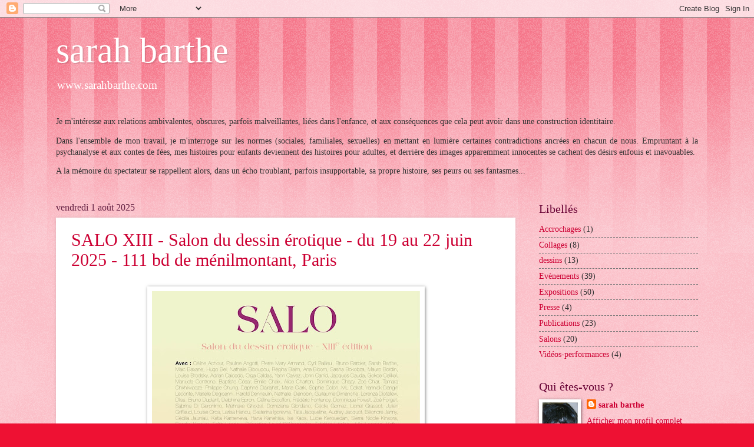

--- FILE ---
content_type: text/html; charset=UTF-8
request_url: https://sarahbarthe.blogspot.com/
body_size: 20638
content:
<!DOCTYPE html>
<html class='v2' dir='ltr' lang='fr'>
<head>
<link href='https://www.blogger.com/static/v1/widgets/335934321-css_bundle_v2.css' rel='stylesheet' type='text/css'/>
<meta content='width=1100' name='viewport'/>
<meta content='text/html; charset=UTF-8' http-equiv='Content-Type'/>
<meta content='blogger' name='generator'/>
<link href='https://sarahbarthe.blogspot.com/favicon.ico' rel='icon' type='image/x-icon'/>
<link href='https://sarahbarthe.blogspot.com/' rel='canonical'/>
<link rel="alternate" type="application/atom+xml" title="sarah barthe - Atom" href="https://sarahbarthe.blogspot.com/feeds/posts/default" />
<link rel="alternate" type="application/rss+xml" title="sarah barthe - RSS" href="https://sarahbarthe.blogspot.com/feeds/posts/default?alt=rss" />
<link rel="service.post" type="application/atom+xml" title="sarah barthe - Atom" href="https://www.blogger.com/feeds/8339283854532154957/posts/default" />
<link rel="me" href="https://www.blogger.com/profile/06682315272431326923" />
<!--Can't find substitution for tag [blog.ieCssRetrofitLinks]-->
<meta content='https://sarahbarthe.blogspot.com/' property='og:url'/>
<meta content='sarah barthe' property='og:title'/>
<meta content='www.sarahbarthe.com' property='og:description'/>
<title>sarah barthe</title>
<style id='page-skin-1' type='text/css'><!--
/*
-----------------------------------------------
Blogger Template Style
Name:     Watermark
Designer: Blogger
URL:      www.blogger.com
----------------------------------------------- */
/* Use this with templates/1ktemplate-*.html */
/* Content
----------------------------------------------- */
body {
font: normal normal 15px Georgia, Utopia, 'Palatino Linotype', Palatino, serif;
color: #333333;
background: #ee1133 url(//www.blogblog.com/1kt/watermark/body_background_bubblegum.png) repeat scroll top center;
}
html body .content-outer {
min-width: 0;
max-width: 100%;
width: 100%;
}
.content-outer {
font-size: 92%;
}
a:link {
text-decoration:none;
color: #cc0033;
}
a:visited {
text-decoration:none;
color: #aa0033;
}
a:hover {
text-decoration:underline;
color: #aa0033;
}
.body-fauxcolumns .cap-top {
margin-top: 30px;
background: #ee1133 url(//www.blogblog.com/1kt/watermark/body_overlay_bubblegum.png) repeat-x scroll top left;
height: 400px;
}
.content-inner {
padding: 0;
}
/* Header
----------------------------------------------- */
.header-inner .Header .titlewrapper,
.header-inner .Header .descriptionwrapper {
padding-left: 20px;
padding-right: 20px;
}
.Header h1 {
font: normal normal 60px Georgia, Utopia, 'Palatino Linotype', Palatino, serif;
color: #ffffff;
text-shadow: 2px 2px rgba(0, 0, 0, .1);
}
.Header h1 a {
color: #ffffff;
}
.Header .description {
font-size: 140%;
color: #ffffff;
}
/* Tabs
----------------------------------------------- */
.tabs-inner .section {
margin: 0 20px;
}
.tabs-inner .PageList, .tabs-inner .LinkList, .tabs-inner .Labels {
margin-left: -11px;
margin-right: -11px;
background-color: #ffffff;
border-top: 3px solid #ffffff;
border-bottom: 3px solid #ffffff;
-moz-box-shadow: 0 0 10px rgba(0, 0, 0, .3);
-webkit-box-shadow: 0 0 10px rgba(0, 0, 0, .3);
-goog-ms-box-shadow: 0 0 10px rgba(0, 0, 0, .3);
box-shadow: 0 0 10px rgba(0, 0, 0, .3);
}
.tabs-inner .PageList .widget-content,
.tabs-inner .LinkList .widget-content,
.tabs-inner .Labels .widget-content {
margin: -3px -11px;
background: transparent url(//www.blogblog.com/1kt/watermark/tabs_background_right_bubblegum.png)  no-repeat scroll right;
}
.tabs-inner .widget ul {
padding: 2px 25px;
max-height: 34px;
background: transparent url(//www.blogblog.com/1kt/watermark/tabs_background_left_bubblegum.png) no-repeat scroll left;
}
.tabs-inner .widget li {
border: none;
}
.tabs-inner .widget li a {
display: inline-block;
padding: .25em 1em;
font: normal normal 20px Georgia, Utopia, 'Palatino Linotype', Palatino, serif;
color: #cc0033;
border-right: 1px solid #ffffff;
}
.tabs-inner .widget li:first-child a {
border-left: 1px solid #ffffff;
}
.tabs-inner .widget li.selected a, .tabs-inner .widget li a:hover {
color: #660000;
}
/* Headings
----------------------------------------------- */
h2 {
font: normal normal 20px Georgia, Utopia, 'Palatino Linotype', Palatino, serif;
color: #660033;
margin: 0 0 .5em;
}
h2.date-header {
font: normal normal 16px Georgia, Utopia, 'Palatino Linotype', Palatino, serif;
color: #662244;
}
/* Main
----------------------------------------------- */
.main-inner .column-center-inner,
.main-inner .column-left-inner,
.main-inner .column-right-inner {
padding: 0 5px;
}
.main-outer {
margin-top: 0;
background: transparent none no-repeat scroll top left;
}
.main-inner {
padding-top: 30px;
}
.main-cap-top {
position: relative;
}
.main-cap-top .cap-right {
position: absolute;
height: 0;
width: 100%;
bottom: 0;
background: transparent none repeat-x scroll bottom center;
}
.main-cap-top .cap-left {
position: absolute;
height: 245px;
width: 280px;
right: 0;
bottom: 0;
background: transparent none no-repeat scroll bottom left;
}
/* Posts
----------------------------------------------- */
.post-outer {
padding: 15px 20px;
margin: 0 0 25px;
background: #ffffff none repeat scroll top left;
_background-image: none;
border: solid 6px #ffffff;
-moz-box-shadow: 0 0 5px rgba(0, 0, 0, .1);
-webkit-box-shadow: 0 0 5px rgba(0, 0, 0, .1);
-goog-ms-box-shadow: 0 0 5px rgba(0, 0, 0, .1);
box-shadow: 0 0 5px rgba(0, 0, 0, .1);
}
h3.post-title {
font: normal normal 30px Georgia, Utopia, 'Palatino Linotype', Palatino, serif;
margin: 0;
}
.comments h4 {
font: normal normal 30px Georgia, Utopia, 'Palatino Linotype', Palatino, serif;
margin: 1em 0 0;
}
.post-body {
font-size: 105%;
line-height: 1.5;
position: relative;
}
.post-header {
margin: 0 0 1em;
color: #997755;
}
.post-footer {
margin: 10px 0 0;
padding: 10px 0 0;
color: #997755;
border-top: dashed 1px #777777;
}
#blog-pager {
font-size: 140%
}
#comments .comment-author {
padding-top: 1.5em;
border-top: dashed 1px #777777;
background-position: 0 1.5em;
}
#comments .comment-author:first-child {
padding-top: 0;
border-top: none;
}
.avatar-image-container {
margin: .2em 0 0;
}
/* Comments
----------------------------------------------- */
.comments .comments-content .icon.blog-author {
background-repeat: no-repeat;
background-image: url([data-uri]);
}
.comments .comments-content .loadmore a {
border-top: 1px solid #777777;
border-bottom: 1px solid #777777;
}
.comments .continue {
border-top: 2px solid #777777;
}
/* Widgets
----------------------------------------------- */
.widget ul, .widget #ArchiveList ul.flat {
padding: 0;
list-style: none;
}
.widget ul li, .widget #ArchiveList ul.flat li {
padding: .35em 0;
text-indent: 0;
border-top: dashed 1px #777777;
}
.widget ul li:first-child, .widget #ArchiveList ul.flat li:first-child {
border-top: none;
}
.widget .post-body ul {
list-style: disc;
}
.widget .post-body ul li {
border: none;
}
.widget .zippy {
color: #777777;
}
.post-body img, .post-body .tr-caption-container, .Profile img, .Image img,
.BlogList .item-thumbnail img {
padding: 5px;
background: #fff;
-moz-box-shadow: 1px 1px 5px rgba(0, 0, 0, .5);
-webkit-box-shadow: 1px 1px 5px rgba(0, 0, 0, .5);
-goog-ms-box-shadow: 1px 1px 5px rgba(0, 0, 0, .5);
box-shadow: 1px 1px 5px rgba(0, 0, 0, .5);
}
.post-body img, .post-body .tr-caption-container {
padding: 8px;
}
.post-body .tr-caption-container {
color: #333333;
}
.post-body .tr-caption-container img {
padding: 0;
background: transparent;
border: none;
-moz-box-shadow: 0 0 0 rgba(0, 0, 0, .1);
-webkit-box-shadow: 0 0 0 rgba(0, 0, 0, .1);
-goog-ms-box-shadow: 0 0 0 rgba(0, 0, 0, .1);
box-shadow: 0 0 0 rgba(0, 0, 0, .1);
}
/* Footer
----------------------------------------------- */
.footer-outer {
color:#333333;
background: #ffcccc url(//www.blogblog.com/1kt/watermark/body_background_birds.png) repeat scroll top left;
}
.footer-outer a {
color: #cc0033;
}
.footer-outer a:visited {
color: #aa0033;
}
.footer-outer a:hover {
color: #aa0033;
}
.footer-outer .widget h2 {
color: #660033;
}
/* Mobile
----------------------------------------------- */
body.mobile  {
background-size: 100% auto;
}
.mobile .body-fauxcolumn-outer {
background: transparent none repeat scroll top left;
}
html .mobile .mobile-date-outer {
border-bottom: none;
background: #ffffff none repeat scroll top left;
_background-image: none;
margin-bottom: 10px;
}
.mobile .main-inner .date-outer {
padding: 0;
}
.mobile .main-inner .date-header {
margin: 10px;
}
.mobile .main-cap-top {
z-index: -1;
}
.mobile .content-outer {
font-size: 100%;
}
.mobile .post-outer {
padding: 10px;
}
.mobile .main-cap-top .cap-left {
background: transparent none no-repeat scroll bottom left;
}
.mobile .body-fauxcolumns .cap-top {
margin: 0;
}
.mobile-link-button {
background: #ffffff none repeat scroll top left;
}
.mobile-link-button a:link, .mobile-link-button a:visited {
color: #cc0033;
}
.mobile-index-date .date-header {
color: #662244;
}
.mobile-index-contents {
color: #333333;
}
.mobile .tabs-inner .section {
margin: 0;
}
.mobile .tabs-inner .PageList {
margin-left: 0;
margin-right: 0;
}
.mobile .tabs-inner .PageList .widget-content {
margin: 0;
color: #660000;
background: #ffffff none repeat scroll top left;
}
.mobile .tabs-inner .PageList .widget-content .pagelist-arrow {
border-left: 1px solid #ffffff;
}

--></style>
<style id='template-skin-1' type='text/css'><!--
body {
min-width: 1130px;
}
.content-outer, .content-fauxcolumn-outer, .region-inner {
min-width: 1130px;
max-width: 1130px;
_width: 1130px;
}
.main-inner .columns {
padding-left: 0px;
padding-right: 310px;
}
.main-inner .fauxcolumn-center-outer {
left: 0px;
right: 310px;
/* IE6 does not respect left and right together */
_width: expression(this.parentNode.offsetWidth -
parseInt("0px") -
parseInt("310px") + 'px');
}
.main-inner .fauxcolumn-left-outer {
width: 0px;
}
.main-inner .fauxcolumn-right-outer {
width: 310px;
}
.main-inner .column-left-outer {
width: 0px;
right: 100%;
margin-left: -0px;
}
.main-inner .column-right-outer {
width: 310px;
margin-right: -310px;
}
#layout {
min-width: 0;
}
#layout .content-outer {
min-width: 0;
width: 800px;
}
#layout .region-inner {
min-width: 0;
width: auto;
}
body#layout div.add_widget {
padding: 8px;
}
body#layout div.add_widget a {
margin-left: 32px;
}
--></style>
<link href='https://www.blogger.com/dyn-css/authorization.css?targetBlogID=8339283854532154957&amp;zx=42129efb-9c21-4f40-98de-46eb6fb0cc75' media='none' onload='if(media!=&#39;all&#39;)media=&#39;all&#39;' rel='stylesheet'/><noscript><link href='https://www.blogger.com/dyn-css/authorization.css?targetBlogID=8339283854532154957&amp;zx=42129efb-9c21-4f40-98de-46eb6fb0cc75' rel='stylesheet'/></noscript>
<meta name='google-adsense-platform-account' content='ca-host-pub-1556223355139109'/>
<meta name='google-adsense-platform-domain' content='blogspot.com'/>

</head>
<body class='loading variant-bubblegum'>
<div class='navbar section' id='navbar' name='Navbar'><div class='widget Navbar' data-version='1' id='Navbar1'><script type="text/javascript">
    function setAttributeOnload(object, attribute, val) {
      if(window.addEventListener) {
        window.addEventListener('load',
          function(){ object[attribute] = val; }, false);
      } else {
        window.attachEvent('onload', function(){ object[attribute] = val; });
      }
    }
  </script>
<div id="navbar-iframe-container"></div>
<script type="text/javascript" src="https://apis.google.com/js/platform.js"></script>
<script type="text/javascript">
      gapi.load("gapi.iframes:gapi.iframes.style.bubble", function() {
        if (gapi.iframes && gapi.iframes.getContext) {
          gapi.iframes.getContext().openChild({
              url: 'https://www.blogger.com/navbar/8339283854532154957?origin\x3dhttps://sarahbarthe.blogspot.com',
              where: document.getElementById("navbar-iframe-container"),
              id: "navbar-iframe"
          });
        }
      });
    </script><script type="text/javascript">
(function() {
var script = document.createElement('script');
script.type = 'text/javascript';
script.src = '//pagead2.googlesyndication.com/pagead/js/google_top_exp.js';
var head = document.getElementsByTagName('head')[0];
if (head) {
head.appendChild(script);
}})();
</script>
</div></div>
<div itemscope='itemscope' itemtype='http://schema.org/Blog' style='display: none;'>
<meta content='sarah barthe' itemprop='name'/>
</div>
<div class='body-fauxcolumns'>
<div class='fauxcolumn-outer body-fauxcolumn-outer'>
<div class='cap-top'>
<div class='cap-left'></div>
<div class='cap-right'></div>
</div>
<div class='fauxborder-left'>
<div class='fauxborder-right'></div>
<div class='fauxcolumn-inner'>
</div>
</div>
<div class='cap-bottom'>
<div class='cap-left'></div>
<div class='cap-right'></div>
</div>
</div>
</div>
<div class='content'>
<div class='content-fauxcolumns'>
<div class='fauxcolumn-outer content-fauxcolumn-outer'>
<div class='cap-top'>
<div class='cap-left'></div>
<div class='cap-right'></div>
</div>
<div class='fauxborder-left'>
<div class='fauxborder-right'></div>
<div class='fauxcolumn-inner'>
</div>
</div>
<div class='cap-bottom'>
<div class='cap-left'></div>
<div class='cap-right'></div>
</div>
</div>
</div>
<div class='content-outer'>
<div class='content-cap-top cap-top'>
<div class='cap-left'></div>
<div class='cap-right'></div>
</div>
<div class='fauxborder-left content-fauxborder-left'>
<div class='fauxborder-right content-fauxborder-right'></div>
<div class='content-inner'>
<header>
<div class='header-outer'>
<div class='header-cap-top cap-top'>
<div class='cap-left'></div>
<div class='cap-right'></div>
</div>
<div class='fauxborder-left header-fauxborder-left'>
<div class='fauxborder-right header-fauxborder-right'></div>
<div class='region-inner header-inner'>
<div class='header section' id='header' name='En-tête'><div class='widget Header' data-version='1' id='Header1'>
<div id='header-inner'>
<div class='titlewrapper'>
<h1 class='title'>
sarah barthe
</h1>
</div>
<div class='descriptionwrapper'>
<p class='description'><span>www.sarahbarthe.com</span></p>
</div>
</div>
</div></div>
</div>
</div>
<div class='header-cap-bottom cap-bottom'>
<div class='cap-left'></div>
<div class='cap-right'></div>
</div>
</div>
</header>
<div class='tabs-outer'>
<div class='tabs-cap-top cap-top'>
<div class='cap-left'></div>
<div class='cap-right'></div>
</div>
<div class='fauxborder-left tabs-fauxborder-left'>
<div class='fauxborder-right tabs-fauxborder-right'></div>
<div class='region-inner tabs-inner'>
<div class='tabs section' id='crosscol' name='Toutes les colonnes'><div class='widget Text' data-version='1' id='Text1'>
<h2 class='title'>www.sarahbarthe.com</h2>
<div class='widget-content'>
<!--[if gte mso 9]><xml>  <w:worddocument>   <w:view>Normal</w:View>   <w:zoom>0</w:Zoom>   <w:hyphenationzone>21</w:HyphenationZone>   <w:donotoptimizeforbrowser/>  </w:WordDocument> </xml><![endif]-->  <p class="MsoNormal"  style="text-align: justify;font-family:&quot;;"><span style="font-family:&quot;;">Je m'intéresse aux relations ambivalentes, obscures, parfois malveillantes, liées dans l'enfance, et aux conséquences que cela peut avoir dans une construction identitaire.</span></p><p class="MsoNormal"  style="text-align: justify;font-family:&quot;;"><span style="font-family:&quot;;">Dans l'ensemble de mon travail, je m'interroge sur les normes (sociales, familiales, sexuelles) en mettant en lumière certaines contradictions ancrées en chacun de nous. Empruntant à la psychanalyse et aux contes de fées, mes histoires pour enfants deviennent des histoires pour adultes, et derrière des images apparemment innocentes se cachent des désirs enfouis et inavouables.</span></p><p class="MsoNormal" style="text-align: justify;">A la mémoire du spectateur se rappellent alors, dans un écho troublant, parfois insupportable, sa propre histoire, ses peurs ou ses fantasmes...</p><!--[if gte mso 9]><xml>  <w:worddocument>   <w:view>Normal</w:View>   <w:zoom>0</w:Zoom>   <w:hyphenationzone>21</w:HyphenationZone>   <w:donotoptimizeforbrowser/>  </w:WordDocument> </xml><![endif]--><!--[if gte mso 9]><xml>  <w:worddocument>   <w:view>Normal</w:View>   <w:zoom>0</w:Zoom>   <w:hyphenationzone>21</w:HyphenationZone>   <w:donotoptimizeforbrowser/>  </w:WordDocument> </xml><![endif]-->
</div>
<div class='clear'></div>
</div></div>
<div class='tabs no-items section' id='crosscol-overflow' name='Cross-Column 2'></div>
</div>
</div>
<div class='tabs-cap-bottom cap-bottom'>
<div class='cap-left'></div>
<div class='cap-right'></div>
</div>
</div>
<div class='main-outer'>
<div class='main-cap-top cap-top'>
<div class='cap-left'></div>
<div class='cap-right'></div>
</div>
<div class='fauxborder-left main-fauxborder-left'>
<div class='fauxborder-right main-fauxborder-right'></div>
<div class='region-inner main-inner'>
<div class='columns fauxcolumns'>
<div class='fauxcolumn-outer fauxcolumn-center-outer'>
<div class='cap-top'>
<div class='cap-left'></div>
<div class='cap-right'></div>
</div>
<div class='fauxborder-left'>
<div class='fauxborder-right'></div>
<div class='fauxcolumn-inner'>
</div>
</div>
<div class='cap-bottom'>
<div class='cap-left'></div>
<div class='cap-right'></div>
</div>
</div>
<div class='fauxcolumn-outer fauxcolumn-left-outer'>
<div class='cap-top'>
<div class='cap-left'></div>
<div class='cap-right'></div>
</div>
<div class='fauxborder-left'>
<div class='fauxborder-right'></div>
<div class='fauxcolumn-inner'>
</div>
</div>
<div class='cap-bottom'>
<div class='cap-left'></div>
<div class='cap-right'></div>
</div>
</div>
<div class='fauxcolumn-outer fauxcolumn-right-outer'>
<div class='cap-top'>
<div class='cap-left'></div>
<div class='cap-right'></div>
</div>
<div class='fauxborder-left'>
<div class='fauxborder-right'></div>
<div class='fauxcolumn-inner'>
</div>
</div>
<div class='cap-bottom'>
<div class='cap-left'></div>
<div class='cap-right'></div>
</div>
</div>
<!-- corrects IE6 width calculation -->
<div class='columns-inner'>
<div class='column-center-outer'>
<div class='column-center-inner'>
<div class='main section' id='main' name='Principal'><div class='widget Blog' data-version='1' id='Blog1'>
<div class='blog-posts hfeed'>

          <div class="date-outer">
        
<h2 class='date-header'><span>vendredi 1 août 2025</span></h2>

          <div class="date-posts">
        
<div class='post-outer'>
<div class='post hentry uncustomized-post-template' itemprop='blogPost' itemscope='itemscope' itemtype='http://schema.org/BlogPosting'>
<meta content='https://blogger.googleusercontent.com/img/b/R29vZ2xl/AVvXsEgYlrxTxwKffIe5iwHTL3NPR-gSYD8sHi9wxs2ZggpPsiDbGoTkfCINx6f5Nq26zrwzvlcs45tckcdDhOFRYW8ccjTQmd2NRmzePKfNmkMjMzuOpGjAM4qT_rspKFtrzh77p7lVLp39Yz1XgrPK_gSttwBBh2IjonYdkaBx5jRancrZgG0bl0320VrAvHI/s600/10.jpg' itemprop='image_url'/>
<meta content='8339283854532154957' itemprop='blogId'/>
<meta content='4588817877488010384' itemprop='postId'/>
<a name='4588817877488010384'></a>
<h3 class='post-title entry-title' itemprop='name'>
<a href='https://sarahbarthe.blogspot.com/2025/08/salo-xiii-salon-du-dessin-erotique-du.html'>SALO XIII - Salon du dessin érotique - du 19 au 22 juin 2025 - 111 bd de ménilmontant, Paris</a>
</h3>
<div class='post-header'>
<div class='post-header-line-1'></div>
</div>
<div class='post-body entry-content' id='post-body-4588817877488010384' itemprop='description articleBody'>
<div class="separator" style="clear: both;"><a href="https://blogger.googleusercontent.com/img/b/R29vZ2xl/AVvXsEgYlrxTxwKffIe5iwHTL3NPR-gSYD8sHi9wxs2ZggpPsiDbGoTkfCINx6f5Nq26zrwzvlcs45tckcdDhOFRYW8ccjTQmd2NRmzePKfNmkMjMzuOpGjAM4qT_rspKFtrzh77p7lVLp39Yz1XgrPK_gSttwBBh2IjonYdkaBx5jRancrZgG0bl0320VrAvHI/s1533/10.jpg" style="display: block; padding: 1em 0; text-align: center; "><img alt="" border="0" data-original-height="1533" data-original-width="1163" height="600" src="https://blogger.googleusercontent.com/img/b/R29vZ2xl/AVvXsEgYlrxTxwKffIe5iwHTL3NPR-gSYD8sHi9wxs2ZggpPsiDbGoTkfCINx6f5Nq26zrwzvlcs45tckcdDhOFRYW8ccjTQmd2NRmzePKfNmkMjMzuOpGjAM4qT_rspKFtrzh77p7lVLp39Yz1XgrPK_gSttwBBh2IjonYdkaBx5jRancrZgG0bl0320VrAvHI/s600/10.jpg"/></a></div><div class="separator" style="clear: both;"><a href="https://blogger.googleusercontent.com/img/b/R29vZ2xl/AVvXsEiY33g20Hfu5ulf6NKThmZ2p9Xe1tTAAz4f5PymLk09YC-qmOZhrHv_ZR0t6e5Z3UJkz-qLsis2lQAPrTvOyrrsp-inIoxoZUSKOuU52wAlW4bEteKVTG-BOi5a5UKtisDhldaJthgakdiRkvfDfPe11j9rAKPkPtW2kteG9SrtL_6G3Tp5RKo9FHzPkQA/s1543/1.jpg" style="display: block; padding: 1em 0; text-align: center; "><img alt="" border="0" data-original-height="1543" data-original-width="1170" height="600" src="https://blogger.googleusercontent.com/img/b/R29vZ2xl/AVvXsEiY33g20Hfu5ulf6NKThmZ2p9Xe1tTAAz4f5PymLk09YC-qmOZhrHv_ZR0t6e5Z3UJkz-qLsis2lQAPrTvOyrrsp-inIoxoZUSKOuU52wAlW4bEteKVTG-BOi5a5UKtisDhldaJthgakdiRkvfDfPe11j9rAKPkPtW2kteG9SrtL_6G3Tp5RKo9FHzPkQA/s600/1.jpg"/></a></div><div class="separator" style="clear: both;"><a href="https://blogger.googleusercontent.com/img/b/R29vZ2xl/AVvXsEh3sibyBhVcJecbOTtJaWoNbIFb8FrELEQDlF09X5SZXGUqEK2boI94uAYeO-VeYDAW29uWUf28URlH57MzkGYh3RN40pBvqYsQzBzSHFb-XmgDfa5CFX777lg9mPK_LEeUv6_SZzKrX52ga6etD2CIGLNQkMUhRhhiDjuSqmA4SzvZ7XI41eG0_Yg5Dsg/s4624/3.jpg" style="display: block; padding: 1em 0; text-align: center; "><img alt="" border="0" data-original-height="4624" data-original-width="3472" height="600" src="https://blogger.googleusercontent.com/img/b/R29vZ2xl/AVvXsEh3sibyBhVcJecbOTtJaWoNbIFb8FrELEQDlF09X5SZXGUqEK2boI94uAYeO-VeYDAW29uWUf28URlH57MzkGYh3RN40pBvqYsQzBzSHFb-XmgDfa5CFX777lg9mPK_LEeUv6_SZzKrX52ga6etD2CIGLNQkMUhRhhiDjuSqmA4SzvZ7XI41eG0_Yg5Dsg/s600/3.jpg"/></a></div><div class="separator" style="clear: both;"><a href="https://blogger.googleusercontent.com/img/b/R29vZ2xl/AVvXsEiXnoe4rTd85LDj35ZJPOZs46YTMIp_SuTGxet_xE8Wkuk9qDpjTpVTAeBLeHB-DUVEM38kNiGRgOH9DJctIY32_3PGTHfRqSSFKnYfqmXuZjx_-nzDeTm__9vM6kQ8XRHZYX6ALQl82oS_0TUzhMvE55iOsVih8H-wFrCqbt_2-8IfBiPnNo4CEF5f794/s4624/4.jpg" style="display: block; padding: 1em 0; text-align: center; "><img alt="" border="0" data-original-height="4624" data-original-width="3472" height="600" src="https://blogger.googleusercontent.com/img/b/R29vZ2xl/AVvXsEiXnoe4rTd85LDj35ZJPOZs46YTMIp_SuTGxet_xE8Wkuk9qDpjTpVTAeBLeHB-DUVEM38kNiGRgOH9DJctIY32_3PGTHfRqSSFKnYfqmXuZjx_-nzDeTm__9vM6kQ8XRHZYX6ALQl82oS_0TUzhMvE55iOsVih8H-wFrCqbt_2-8IfBiPnNo4CEF5f794/s600/4.jpg"/></a></div><div class="separator" style="clear: both;"><a href="https://blogger.googleusercontent.com/img/b/R29vZ2xl/AVvXsEiLOM_OKUb6KTRGb2MRVjLgJBe3eoxZzpoN6hmbdrO27FQhN48_5VU1tIp35DcXTH9L4-iiYMKYZJXizOf7UVhVuUZNxMd2dUV5dfehCYpJ1C830JEnIQKprLqwXkrapraHzLfQcjpuJ3a0gNr40Pl_Whd0SAa53FTNa2NWfk5AwuIeOdk_tPNnx0Demrg/s4624/5.jpg" style="display: block; padding: 1em 0; text-align: center; "><img alt="" border="0" data-original-height="4624" data-original-width="3472" height="600" src="https://blogger.googleusercontent.com/img/b/R29vZ2xl/AVvXsEiLOM_OKUb6KTRGb2MRVjLgJBe3eoxZzpoN6hmbdrO27FQhN48_5VU1tIp35DcXTH9L4-iiYMKYZJXizOf7UVhVuUZNxMd2dUV5dfehCYpJ1C830JEnIQKprLqwXkrapraHzLfQcjpuJ3a0gNr40Pl_Whd0SAa53FTNa2NWfk5AwuIeOdk_tPNnx0Demrg/s600/5.jpg"/></a></div><div class="separator" style="clear: both;"><a href="https://blogger.googleusercontent.com/img/b/R29vZ2xl/[base64]/s4624/6.jpg" style="display: block; padding: 1em 0; text-align: center; "><img alt="" border="0" data-original-height="4624" data-original-width="3472" height="600" src="https://blogger.googleusercontent.com/img/b/R29vZ2xl/[base64]/s600/6.jpg"/></a></div><div class="separator" style="clear: both;"><a href="https://blogger.googleusercontent.com/img/b/R29vZ2xl/AVvXsEh8fLpwt3mIaG7QvbrOEc-5gur0ghkDKihY9R1nvYoHLtdLD0btzXIb6cB1Hy4XyemjZMEkqeYV2hupcnHLupM5QXPeXTPWzN5C2AG6jLLLV-CmvreH6_Zc8iCRp14wtpKP1aSOG3MaQy6q3aLMGE-hFKJA_mhQnnn4NC2PtQ4AC7S11E9QHQRLZ6vId30/s4624/7.jpg" style="display: block; padding: 1em 0; text-align: center; "><img alt="" border="0" data-original-height="4624" data-original-width="3472" height="600" src="https://blogger.googleusercontent.com/img/b/R29vZ2xl/AVvXsEh8fLpwt3mIaG7QvbrOEc-5gur0ghkDKihY9R1nvYoHLtdLD0btzXIb6cB1Hy4XyemjZMEkqeYV2hupcnHLupM5QXPeXTPWzN5C2AG6jLLLV-CmvreH6_Zc8iCRp14wtpKP1aSOG3MaQy6q3aLMGE-hFKJA_mhQnnn4NC2PtQ4AC7S11E9QHQRLZ6vId30/s600/7.jpg"/></a></div><div class="separator" style="clear: both;"><a href="https://blogger.googleusercontent.com/img/b/R29vZ2xl/AVvXsEjHlKIzdXr75v2Ew8WrEc6La0DFgpZUXA0sGF5vjfZWcTEDi45wWrjnO80yCdu4IlDzf10q-lD9eKZkM5jjXsQOYN-8r1XBDkWQBfCopAniJV8Y9GX7QwaOhdycS208aha0DayfH7cXJOjbNdFDTYPeE5aOfiOcfw-J0mn6Wz9YqrUNpmZCsEdhQXMflkA/s4624/8.jpg" style="display: block; padding: 1em 0; text-align: center; "><img alt="" border="0" data-original-height="4624" data-original-width="3472" height="600" src="https://blogger.googleusercontent.com/img/b/R29vZ2xl/AVvXsEjHlKIzdXr75v2Ew8WrEc6La0DFgpZUXA0sGF5vjfZWcTEDi45wWrjnO80yCdu4IlDzf10q-lD9eKZkM5jjXsQOYN-8r1XBDkWQBfCopAniJV8Y9GX7QwaOhdycS208aha0DayfH7cXJOjbNdFDTYPeE5aOfiOcfw-J0mn6Wz9YqrUNpmZCsEdhQXMflkA/s600/8.jpg"/></a></div><div class="separator" style="clear: both;"><a href="https://blogger.googleusercontent.com/img/b/R29vZ2xl/AVvXsEhni4DzDpFdH-SiCeHxIKvY2Xor44ClE1heZAXYiQ20kkcMTGPQiBFR_wPgmzJr49iPRIFiBVlwAnmCme2pkYrtUmctWU7EMFuOaYvON2Ra9axPkaGAoH5tduB1IrHuRivqXp_jxwQxcQSjOsVzMQx4N1tujq6164DH4cxThvOB7GzhLfq9T8KbZE89U4k/s4624/9.jpg" style="display: block; padding: 1em 0; text-align: center; "><img alt="" border="0" data-original-height="4624" data-original-width="3472" height="600" src="https://blogger.googleusercontent.com/img/b/R29vZ2xl/AVvXsEhni4DzDpFdH-SiCeHxIKvY2Xor44ClE1heZAXYiQ20kkcMTGPQiBFR_wPgmzJr49iPRIFiBVlwAnmCme2pkYrtUmctWU7EMFuOaYvON2Ra9axPkaGAoH5tduB1IrHuRivqXp_jxwQxcQSjOsVzMQx4N1tujq6164DH4cxThvOB7GzhLfq9T8KbZE89U4k/s600/9.jpg"/></a></div>
<div style='clear: both;'></div>
</div>
<div class='post-footer'>
<div class='post-footer-line post-footer-line-1'>
<span class='post-author vcard'>
Publié par
<span class='fn' itemprop='author' itemscope='itemscope' itemtype='http://schema.org/Person'>
<meta content='https://www.blogger.com/profile/06682315272431326923' itemprop='url'/>
<a class='g-profile' href='https://www.blogger.com/profile/06682315272431326923' rel='author' title='author profile'>
<span itemprop='name'>sarah barthe</span>
</a>
</span>
</span>
<span class='post-timestamp'>
à
<meta content='https://sarahbarthe.blogspot.com/2025/08/salo-xiii-salon-du-dessin-erotique-du.html' itemprop='url'/>
<a class='timestamp-link' href='https://sarahbarthe.blogspot.com/2025/08/salo-xiii-salon-du-dessin-erotique-du.html' rel='bookmark' title='permanent link'><abbr class='published' itemprop='datePublished' title='2025-08-01T08:41:00-07:00'>08:41</abbr></a>
</span>
<span class='post-comment-link'>
<a class='comment-link' href='https://www.blogger.com/comment/fullpage/post/8339283854532154957/4588817877488010384' onclick=''>
Aucun commentaire:
  </a>
</span>
<span class='post-icons'>
<span class='item-action'>
<a href='https://www.blogger.com/email-post/8339283854532154957/4588817877488010384' title='Envoyer l&#39;article par e-mail'>
<img alt='' class='icon-action' height='13' src='https://resources.blogblog.com/img/icon18_email.gif' width='18'/>
</a>
</span>
<span class='item-control blog-admin pid-650168529'>
<a href='https://www.blogger.com/post-edit.g?blogID=8339283854532154957&postID=4588817877488010384&from=pencil' title='Modifier l&#39;article'>
<img alt='' class='icon-action' height='18' src='https://resources.blogblog.com/img/icon18_edit_allbkg.gif' width='18'/>
</a>
</span>
</span>
<div class='post-share-buttons goog-inline-block'>
</div>
</div>
<div class='post-footer-line post-footer-line-2'>
<span class='post-labels'>
Libellés :
<a href='https://sarahbarthe.blogspot.com/search/label/Expositions' rel='tag'>Expositions</a>
</span>
</div>
<div class='post-footer-line post-footer-line-3'>
<span class='post-location'>
</span>
</div>
</div>
</div>
</div>
<div class='post-outer'>
<div class='post hentry uncustomized-post-template' itemprop='blogPost' itemscope='itemscope' itemtype='http://schema.org/BlogPosting'>
<meta content='https://blogger.googleusercontent.com/img/b/R29vZ2xl/AVvXsEiVbmG1v_AQxU7Veds0QIdsf3J1MleBTpEKd19z8SPfn-c6AQEoXfbl9HqDbqUfy3AmlCt7bk75lHLjw4zA44u6ouwlsIUip7zlajXZS0Dpmzu2vxVJiW0kF5W7qgANXk_UEFkpFaTKg6a2O1eghyoyU2Qn0SWhrmqi0XpMdjHPiiQVSIrKyfHAfjkBM-0/s600/1.jpg' itemprop='image_url'/>
<meta content='8339283854532154957' itemprop='blogId'/>
<meta content='2752788540938618070' itemprop='postId'/>
<a name='2752788540938618070'></a>
<h3 class='post-title entry-title' itemprop='name'>
<a href='https://sarahbarthe.blogspot.com/2025/08/expo-flash-galerie-des-26-chaises-paris.html'>EXPO FLASH ! Galerie des 26 Chaises, Paris - du 28 mai au 1er juin 2025</a>
</h3>
<div class='post-header'>
<div class='post-header-line-1'></div>
</div>
<div class='post-body entry-content' id='post-body-2752788540938618070' itemprop='description articleBody'>
<div class="separator" style="clear: both;"><a href="https://blogger.googleusercontent.com/img/b/R29vZ2xl/AVvXsEiVbmG1v_AQxU7Veds0QIdsf3J1MleBTpEKd19z8SPfn-c6AQEoXfbl9HqDbqUfy3AmlCt7bk75lHLjw4zA44u6ouwlsIUip7zlajXZS0Dpmzu2vxVJiW0kF5W7qgANXk_UEFkpFaTKg6a2O1eghyoyU2Qn0SWhrmqi0XpMdjHPiiQVSIrKyfHAfjkBM-0/s1080/1.jpg" style="display: block; padding: 1em 0; text-align: center; "><img alt="" border="0" data-original-height="1080" data-original-width="1080" src="https://blogger.googleusercontent.com/img/b/R29vZ2xl/AVvXsEiVbmG1v_AQxU7Veds0QIdsf3J1MleBTpEKd19z8SPfn-c6AQEoXfbl9HqDbqUfy3AmlCt7bk75lHLjw4zA44u6ouwlsIUip7zlajXZS0Dpmzu2vxVJiW0kF5W7qgANXk_UEFkpFaTKg6a2O1eghyoyU2Qn0SWhrmqi0XpMdjHPiiQVSIrKyfHAfjkBM-0/s600/1.jpg" width="600"/></a></div><div class="separator" style="clear: both;"><a href="https://blogger.googleusercontent.com/img/b/R29vZ2xl/AVvXsEinhUJtXcNMmNaKwQRN0XV7BED0JrQPAUrCBGn_9PnSW2nf1LoFHTHwSRJcM4DuU3kEwEtT9-QNZoqPyRQAnp3u_nswIEMEyapDVDicOme1hGKPukJBMttSrc-ENgqyOz7sDZk_08OOFTmw8bC4EP-gutWexeaSUM-VyL7szdJRsTPS9_RK7CuWkea16i0/s4624/2.jpg" style="display: block; padding: 1em 0; text-align: center; "><img alt="" border="0" data-original-height="4624" data-original-width="3472" height="600" src="https://blogger.googleusercontent.com/img/b/R29vZ2xl/AVvXsEinhUJtXcNMmNaKwQRN0XV7BED0JrQPAUrCBGn_9PnSW2nf1LoFHTHwSRJcM4DuU3kEwEtT9-QNZoqPyRQAnp3u_nswIEMEyapDVDicOme1hGKPukJBMttSrc-ENgqyOz7sDZk_08OOFTmw8bC4EP-gutWexeaSUM-VyL7szdJRsTPS9_RK7CuWkea16i0/s600/2.jpg"/></a></div><div class="separator" style="clear: both;"><a href="https://blogger.googleusercontent.com/img/b/R29vZ2xl/AVvXsEgd__k6l3TtT-hnGd90Hg6R-tk1EKk1N89GYzXh9IKQuk-PxECLy_gtOCMr-XnQrT8Yh6QWv3XvxYCvwdI_zm_T3_iZk6yXtzADbArk1evv7g12GK1o86twTOF2ycv6F4FEci7xYuVLCwtfXpSV6hXEv7uW0sRKry1rpKdCQW59FoHvf7I_-DYBEQ3R2d0/s4624/3.jpg" style="display: block; padding: 1em 0; text-align: center; "><img alt="" border="0" data-original-height="4624" data-original-width="3472" height="600" src="https://blogger.googleusercontent.com/img/b/R29vZ2xl/AVvXsEgd__k6l3TtT-hnGd90Hg6R-tk1EKk1N89GYzXh9IKQuk-PxECLy_gtOCMr-XnQrT8Yh6QWv3XvxYCvwdI_zm_T3_iZk6yXtzADbArk1evv7g12GK1o86twTOF2ycv6F4FEci7xYuVLCwtfXpSV6hXEv7uW0sRKry1rpKdCQW59FoHvf7I_-DYBEQ3R2d0/s600/3.jpg"/></a></div><div class="separator" style="clear: both;"><a href="https://blogger.googleusercontent.com/img/b/R29vZ2xl/AVvXsEhQndq3PPEhDX4PwN8vgdBo2QyBi93MYxjqHgKyPIoIZc6EziS4dQaZyq6BaxnLPU5ehvGxfWsUSN5Zz0BqO7doarjBzdsvCaOlDUNuyOps-5EU2S3J_YJt-Rm_pqsykYgOuCLnug8w0zilUOKBpkUMgPv65hz-J0RVrUHXTRQc_QLz8Re6MkTaPar7TpM/s4624/4.jpg" style="display: block; padding: 1em 0; text-align: center; "><img alt="" border="0" data-original-height="4624" data-original-width="3472" height="600" src="https://blogger.googleusercontent.com/img/b/R29vZ2xl/AVvXsEhQndq3PPEhDX4PwN8vgdBo2QyBi93MYxjqHgKyPIoIZc6EziS4dQaZyq6BaxnLPU5ehvGxfWsUSN5Zz0BqO7doarjBzdsvCaOlDUNuyOps-5EU2S3J_YJt-Rm_pqsykYgOuCLnug8w0zilUOKBpkUMgPv65hz-J0RVrUHXTRQc_QLz8Re6MkTaPar7TpM/s600/4.jpg"/></a></div><div class="separator" style="clear: both;"><a href="https://blogger.googleusercontent.com/img/b/R29vZ2xl/AVvXsEjX91Cz5ksqPM6Bn-RdvNKb6HWD2YKlN4UAXv61I7TOghMYScjXnkIcm7ht9OzmEEF1yUhs_tVxFCWME7RTwGo4X-uaaJ6z4a1mi7BchrQ0EXE5e7Iw_BgEOWoKQBwYwhdBbA1rIp5zMPr5qF4YHmJjStlwNA3r8CEraK8_dD0leum35MTNq0OXWrRwq6w/s4624/5.jpg" style="display: block; padding: 1em 0; text-align: center; "><img alt="" border="0" data-original-height="4624" data-original-width="3472" height="600" src="https://blogger.googleusercontent.com/img/b/R29vZ2xl/AVvXsEjX91Cz5ksqPM6Bn-RdvNKb6HWD2YKlN4UAXv61I7TOghMYScjXnkIcm7ht9OzmEEF1yUhs_tVxFCWME7RTwGo4X-uaaJ6z4a1mi7BchrQ0EXE5e7Iw_BgEOWoKQBwYwhdBbA1rIp5zMPr5qF4YHmJjStlwNA3r8CEraK8_dD0leum35MTNq0OXWrRwq6w/s600/5.jpg"/></a></div><div class="separator" style="clear: both;"><a href="https://blogger.googleusercontent.com/img/b/R29vZ2xl/AVvXsEhxW9CCE_LchEwh-8VSkv4yjQzoJYqXmbEee6PjO0OWrQ1AJTeW50VuscJlftpxMb0FLj01uVb0rPjBaEHc_kD1QpzdfJCKvqpQDQYJqlSB9qrifXiEPDnRwcsAITCFsPOzRFebYRQAOn5kWBgeAOSwR3E53xX-V3FiRarTohyPTsPSZwAzp5U1tzOhxuY/s4624/6.jpg" style="display: block; padding: 1em 0; text-align: center; "><img alt="" border="0" data-original-height="4624" data-original-width="3472" height="600" src="https://blogger.googleusercontent.com/img/b/R29vZ2xl/AVvXsEhxW9CCE_LchEwh-8VSkv4yjQzoJYqXmbEee6PjO0OWrQ1AJTeW50VuscJlftpxMb0FLj01uVb0rPjBaEHc_kD1QpzdfJCKvqpQDQYJqlSB9qrifXiEPDnRwcsAITCFsPOzRFebYRQAOn5kWBgeAOSwR3E53xX-V3FiRarTohyPTsPSZwAzp5U1tzOhxuY/s600/6.jpg"/></a></div><div class="separator" style="clear: both;"><a href="https://blogger.googleusercontent.com/img/b/R29vZ2xl/AVvXsEgD17ZLxb6vOPxBVYxoR95nYAf89I729VrNWGhJLeet1axYHuc3mHVF9QROLB5SLMUbpKBwP5OQ-yO0_y0VtOzPB5QYnWNBRKO7HaeAzc5emVXpVCv1a9i2kdbzPMa7V9DviMRSHgMm5tEAcRqraIyiM8NAwMin-W1vhrgLBB5qW-_pdx4UV1iTUNUMxCA/s4624/7.jpg" style="display: block; padding: 1em 0; text-align: center; "><img alt="" border="0" data-original-height="4624" data-original-width="3472" height="600" src="https://blogger.googleusercontent.com/img/b/R29vZ2xl/AVvXsEgD17ZLxb6vOPxBVYxoR95nYAf89I729VrNWGhJLeet1axYHuc3mHVF9QROLB5SLMUbpKBwP5OQ-yO0_y0VtOzPB5QYnWNBRKO7HaeAzc5emVXpVCv1a9i2kdbzPMa7V9DviMRSHgMm5tEAcRqraIyiM8NAwMin-W1vhrgLBB5qW-_pdx4UV1iTUNUMxCA/s600/7.jpg"/></a></div>
<div style='clear: both;'></div>
</div>
<div class='post-footer'>
<div class='post-footer-line post-footer-line-1'>
<span class='post-author vcard'>
Publié par
<span class='fn' itemprop='author' itemscope='itemscope' itemtype='http://schema.org/Person'>
<meta content='https://www.blogger.com/profile/06682315272431326923' itemprop='url'/>
<a class='g-profile' href='https://www.blogger.com/profile/06682315272431326923' rel='author' title='author profile'>
<span itemprop='name'>sarah barthe</span>
</a>
</span>
</span>
<span class='post-timestamp'>
à
<meta content='https://sarahbarthe.blogspot.com/2025/08/expo-flash-galerie-des-26-chaises-paris.html' itemprop='url'/>
<a class='timestamp-link' href='https://sarahbarthe.blogspot.com/2025/08/expo-flash-galerie-des-26-chaises-paris.html' rel='bookmark' title='permanent link'><abbr class='published' itemprop='datePublished' title='2025-08-01T08:27:00-07:00'>08:27</abbr></a>
</span>
<span class='post-comment-link'>
<a class='comment-link' href='https://www.blogger.com/comment/fullpage/post/8339283854532154957/2752788540938618070' onclick=''>
Aucun commentaire:
  </a>
</span>
<span class='post-icons'>
<span class='item-action'>
<a href='https://www.blogger.com/email-post/8339283854532154957/2752788540938618070' title='Envoyer l&#39;article par e-mail'>
<img alt='' class='icon-action' height='13' src='https://resources.blogblog.com/img/icon18_email.gif' width='18'/>
</a>
</span>
<span class='item-control blog-admin pid-650168529'>
<a href='https://www.blogger.com/post-edit.g?blogID=8339283854532154957&postID=2752788540938618070&from=pencil' title='Modifier l&#39;article'>
<img alt='' class='icon-action' height='18' src='https://resources.blogblog.com/img/icon18_edit_allbkg.gif' width='18'/>
</a>
</span>
</span>
<div class='post-share-buttons goog-inline-block'>
</div>
</div>
<div class='post-footer-line post-footer-line-2'>
<span class='post-labels'>
Libellés :
<a href='https://sarahbarthe.blogspot.com/search/label/Ev%C3%A8nements' rel='tag'>Evènements</a>,
<a href='https://sarahbarthe.blogspot.com/search/label/Expositions' rel='tag'>Expositions</a>,
<a href='https://sarahbarthe.blogspot.com/search/label/Salons' rel='tag'>Salons</a>
</span>
</div>
<div class='post-footer-line post-footer-line-3'>
<span class='post-location'>
</span>
</div>
</div>
</div>
</div>
<div class='post-outer'>
<div class='post hentry uncustomized-post-template' itemprop='blogPost' itemscope='itemscope' itemtype='http://schema.org/BlogPosting'>
<meta content='https://blogger.googleusercontent.com/img/b/R29vZ2xl/AVvXsEhugPAoXyuArjScOM-lFj-i-vO5tAK4vAmXSdbcNdZEs8mBrispZPV3ItgyzPscoM6EefFPL8U2eUAQvn-gQnVm-VHrFzqxNvG33f9eh1GLL4aiG-4BETGnk7sFnmGtQiOQA4x5FuYS935jivIIj6bXXla0TV6Uv5uMRPfub9niTDyPP7Kk0RXcax-eUDg/s600/1.jpg' itemprop='image_url'/>
<meta content='8339283854532154957' itemprop='blogId'/>
<meta content='6973417754467937458' itemprop='postId'/>
<a name='6973417754467937458'></a>
<h3 class='post-title entry-title' itemprop='name'>
<a href='https://sarahbarthe.blogspot.com/2025/08/salon-de-limage-impertinente-2-la.html'>Salon de l'image impertinente #2 - LA CHIFFONNE RIT, Bordeaux - Samedi 17 mai 2025 de 18h à 00h</a>
</h3>
<div class='post-header'>
<div class='post-header-line-1'></div>
</div>
<div class='post-body entry-content' id='post-body-6973417754467937458' itemprop='description articleBody'>
<div class="separator" style="clear: both;"><a href="https://blogger.googleusercontent.com/img/b/R29vZ2xl/AVvXsEhugPAoXyuArjScOM-lFj-i-vO5tAK4vAmXSdbcNdZEs8mBrispZPV3ItgyzPscoM6EefFPL8U2eUAQvn-gQnVm-VHrFzqxNvG33f9eh1GLL4aiG-4BETGnk7sFnmGtQiOQA4x5FuYS935jivIIj6bXXla0TV6Uv5uMRPfub9niTDyPP7Kk0RXcax-eUDg/s1350/1.jpg" style="display: block; padding: 1em 0; text-align: center; "><img alt="" border="0" data-original-height="1350" data-original-width="1080" height="600" src="https://blogger.googleusercontent.com/img/b/R29vZ2xl/AVvXsEhugPAoXyuArjScOM-lFj-i-vO5tAK4vAmXSdbcNdZEs8mBrispZPV3ItgyzPscoM6EefFPL8U2eUAQvn-gQnVm-VHrFzqxNvG33f9eh1GLL4aiG-4BETGnk7sFnmGtQiOQA4x5FuYS935jivIIj6bXXla0TV6Uv5uMRPfub9niTDyPP7Kk0RXcax-eUDg/s600/1.jpg"/></a></div><div class="separator" style="clear: both;"><a href="https://blogger.googleusercontent.com/img/b/R29vZ2xl/AVvXsEgieZqpKRcMD_QSsGLOraj7NLecHwJiH_MdXcIetvF-8CDJ3lpx8XIbO8ZCGSUKqMp80CI2WmW20nSEFFTcjazbeS0AUJUKkfw2596ah9gVwpGpqaw_S6Gth8th4mKugdlO3DcCffRSj7Y28KXCdtfGFtnXMNdeA02a5LcLTFpRFMhGg5uwaI4svTlmzhM/s1350/2.jpg" style="display: block; padding: 1em 0; text-align: center; "><img alt="" border="0" data-original-height="1350" data-original-width="1080" height="600" src="https://blogger.googleusercontent.com/img/b/R29vZ2xl/AVvXsEgieZqpKRcMD_QSsGLOraj7NLecHwJiH_MdXcIetvF-8CDJ3lpx8XIbO8ZCGSUKqMp80CI2WmW20nSEFFTcjazbeS0AUJUKkfw2596ah9gVwpGpqaw_S6Gth8th4mKugdlO3DcCffRSj7Y28KXCdtfGFtnXMNdeA02a5LcLTFpRFMhGg5uwaI4svTlmzhM/s600/2.jpg"/></a></div><div class="separator" style="clear: both;"><a href="https://blogger.googleusercontent.com/img/b/R29vZ2xl/AVvXsEgT2H9p5m5bo0YH9j8mDdw_t_Gs7hcTBunqWku6z9qbNd6TbIYWpuj4FPoyJmKIfPHJ72b-ZJEYI84YJ0avK_-fX_WGLWkuA40B9KyeqqDHTKWVg7puYYn61zJkGHZLK7hTQWY_q0KeDFFUPV83O26SgVihCFR84veWNOTP2nENcfJsK_BEqzJLvyGp4gw/s4624/3.jpg" style="display: block; padding: 1em 0; text-align: center; "><img alt="" border="0" data-original-height="4624" data-original-width="3472" height="600" src="https://blogger.googleusercontent.com/img/b/R29vZ2xl/AVvXsEgT2H9p5m5bo0YH9j8mDdw_t_Gs7hcTBunqWku6z9qbNd6TbIYWpuj4FPoyJmKIfPHJ72b-ZJEYI84YJ0avK_-fX_WGLWkuA40B9KyeqqDHTKWVg7puYYn61zJkGHZLK7hTQWY_q0KeDFFUPV83O26SgVihCFR84veWNOTP2nENcfJsK_BEqzJLvyGp4gw/s600/3.jpg"/></a></div><div class="separator" style="clear: both;"><a href="https://blogger.googleusercontent.com/img/b/R29vZ2xl/AVvXsEhBSMd3L83V9tLU-yEg0gnqEsx4rxVAEOyL1ji85eL9zPIsxRzGUAKy9b5nJaWmqKOoDcZxti2dCH7_nyHlO6flRc9iTr5fynNrhKmOtkvt08uTzWuO2I3JQeLJtHCAmY6oQmSW1cISkFvtA8k2Dis2d1-Z-dKHZQKeiNXMSeFo-W7hyxZssXp03fVJTYo/s4624/4.jpg" style="display: block; padding: 1em 0; text-align: center; "><img alt="" border="0" data-original-height="4624" data-original-width="3472" height="600" src="https://blogger.googleusercontent.com/img/b/R29vZ2xl/AVvXsEhBSMd3L83V9tLU-yEg0gnqEsx4rxVAEOyL1ji85eL9zPIsxRzGUAKy9b5nJaWmqKOoDcZxti2dCH7_nyHlO6flRc9iTr5fynNrhKmOtkvt08uTzWuO2I3JQeLJtHCAmY6oQmSW1cISkFvtA8k2Dis2d1-Z-dKHZQKeiNXMSeFo-W7hyxZssXp03fVJTYo/s600/4.jpg"/></a></div><div class="separator" style="clear: both;"><a href="https://blogger.googleusercontent.com/img/b/R29vZ2xl/AVvXsEg_-EtGhNrVV78TzXArbSJEQn2kHCMYljCBU2S21500hwRx-nmpZHAMkZlISt8qzHTCJL-h_6vI7OPKa-tl2OTrRTsBekSIbH2h3RW6gCQkQTJ73Q3RO88FU0Ca2ECeSQ8zso4GobHW20dantfDO4Qs-DVojBDTaksmHY_PoPpUoEfKQNfjrVPlv2u8ZHE/s4624/5.jpg" style="display: block; padding: 1em 0; text-align: center; "><img alt="" border="0" data-original-height="4624" data-original-width="3472" height="600" src="https://blogger.googleusercontent.com/img/b/R29vZ2xl/AVvXsEg_-EtGhNrVV78TzXArbSJEQn2kHCMYljCBU2S21500hwRx-nmpZHAMkZlISt8qzHTCJL-h_6vI7OPKa-tl2OTrRTsBekSIbH2h3RW6gCQkQTJ73Q3RO88FU0Ca2ECeSQ8zso4GobHW20dantfDO4Qs-DVojBDTaksmHY_PoPpUoEfKQNfjrVPlv2u8ZHE/s600/5.jpg"/></a></div><div class="separator" style="clear: both;"><a href="https://blogger.googleusercontent.com/img/b/R29vZ2xl/AVvXsEhRxFSIzJZffbFFlCn9oUZcwX-sI7gIgNxv1ed9kwqWYAI5DThcnjvJkfbmBHa3aC3xnXuUrB6umi6YawNbYb-Z11PYPUiHpWMPUYSFWfbEC1t3gCmBq2nRQhG4iCiaMRO63iYCaxpjB8-zqvoaZRxawlP7HmkczuzOWF6TPrWJz5sP72mTLCdYx5ZyP1U/s4624/6.jpg" style="display: block; padding: 1em 0; text-align: center; "><img alt="" border="0" data-original-height="4624" data-original-width="3472" height="600" src="https://blogger.googleusercontent.com/img/b/R29vZ2xl/AVvXsEhRxFSIzJZffbFFlCn9oUZcwX-sI7gIgNxv1ed9kwqWYAI5DThcnjvJkfbmBHa3aC3xnXuUrB6umi6YawNbYb-Z11PYPUiHpWMPUYSFWfbEC1t3gCmBq2nRQhG4iCiaMRO63iYCaxpjB8-zqvoaZRxawlP7HmkczuzOWF6TPrWJz5sP72mTLCdYx5ZyP1U/s600/6.jpg"/></a></div><div class="separator" style="clear: both;"><a href="https://blogger.googleusercontent.com/img/b/R29vZ2xl/AVvXsEgk1TPcpT-RojXGqGES2uLe7soOh1ymwlqzP17x9vWJyBinwDS8ukYo1vNzs4NHaN5pkUbubdS0I_zgF4jy63h57ivpswbzmjzuuo9AfF5XC5mIYS6mdr_5RBs0Ju2Ax1enjOR5inqbGfkwzg_ztspUw3r12i-l5ddUjtAHRz85BKmEwuQm6ulSn-mEDWA/s4624/7.jpg" style="display: block; padding: 1em 0; text-align: center; "><img alt="" border="0" data-original-height="4624" data-original-width="3472" height="600" src="https://blogger.googleusercontent.com/img/b/R29vZ2xl/AVvXsEgk1TPcpT-RojXGqGES2uLe7soOh1ymwlqzP17x9vWJyBinwDS8ukYo1vNzs4NHaN5pkUbubdS0I_zgF4jy63h57ivpswbzmjzuuo9AfF5XC5mIYS6mdr_5RBs0Ju2Ax1enjOR5inqbGfkwzg_ztspUw3r12i-l5ddUjtAHRz85BKmEwuQm6ulSn-mEDWA/s600/7.jpg"/></a></div><div class="separator" style="clear: both;"><a href="https://blogger.googleusercontent.com/img/b/R29vZ2xl/AVvXsEiO7WvjtGllpFpfWhXEF2PjoDVFPMXbArZQZ3LvVr8GWxKvXFfIcDmPVJhcr5SoGVIweplqLBb2rbru7gOSCxFpmsoiBdgQIDCLn39bGOW7dVpgKRMhB6rklbyOSPZKmtvm1vz88DX52s3F_JLINLOd9GdUcORKMND2OIGGN7fZqaYjiZ0T4TgBIhVAA-g/s4624/8.jpg" style="display: block; padding: 1em 0; text-align: center; "><img alt="" border="0" data-original-height="4624" data-original-width="3472" height="600" src="https://blogger.googleusercontent.com/img/b/R29vZ2xl/AVvXsEiO7WvjtGllpFpfWhXEF2PjoDVFPMXbArZQZ3LvVr8GWxKvXFfIcDmPVJhcr5SoGVIweplqLBb2rbru7gOSCxFpmsoiBdgQIDCLn39bGOW7dVpgKRMhB6rklbyOSPZKmtvm1vz88DX52s3F_JLINLOd9GdUcORKMND2OIGGN7fZqaYjiZ0T4TgBIhVAA-g/s600/8.jpg"/></a></div><div class="separator" style="clear: both;"><a href="https://blogger.googleusercontent.com/img/b/R29vZ2xl/AVvXsEiWPycoSjMsgindEub2RoAjr4_ZxJ4ySd5tRa9fiSPc7_NtJG_6pCCuViEPU4aLTfAa58jhaZJ7f4qVmSS67CFbSBd71qxHXctX_gcug_JVCPvhKISqYgS-ErSni9AqGAhICAVYxZMRGCuz0uimKAyjTLMLh-tI54PDlbnvmboua5Yk_VE1IFaAUD9T-zQ/s4624/9.jpg" style="display: block; padding: 1em 0; text-align: center; "><img alt="" border="0" data-original-height="4624" data-original-width="3472" height="600" src="https://blogger.googleusercontent.com/img/b/R29vZ2xl/AVvXsEiWPycoSjMsgindEub2RoAjr4_ZxJ4ySd5tRa9fiSPc7_NtJG_6pCCuViEPU4aLTfAa58jhaZJ7f4qVmSS67CFbSBd71qxHXctX_gcug_JVCPvhKISqYgS-ErSni9AqGAhICAVYxZMRGCuz0uimKAyjTLMLh-tI54PDlbnvmboua5Yk_VE1IFaAUD9T-zQ/s600/9.jpg"/></a></div>
<div style='clear: both;'></div>
</div>
<div class='post-footer'>
<div class='post-footer-line post-footer-line-1'>
<span class='post-author vcard'>
Publié par
<span class='fn' itemprop='author' itemscope='itemscope' itemtype='http://schema.org/Person'>
<meta content='https://www.blogger.com/profile/06682315272431326923' itemprop='url'/>
<a class='g-profile' href='https://www.blogger.com/profile/06682315272431326923' rel='author' title='author profile'>
<span itemprop='name'>sarah barthe</span>
</a>
</span>
</span>
<span class='post-timestamp'>
à
<meta content='https://sarahbarthe.blogspot.com/2025/08/salon-de-limage-impertinente-2-la.html' itemprop='url'/>
<a class='timestamp-link' href='https://sarahbarthe.blogspot.com/2025/08/salon-de-limage-impertinente-2-la.html' rel='bookmark' title='permanent link'><abbr class='published' itemprop='datePublished' title='2025-08-01T06:17:00-07:00'>06:17</abbr></a>
</span>
<span class='post-comment-link'>
<a class='comment-link' href='https://www.blogger.com/comment/fullpage/post/8339283854532154957/6973417754467937458' onclick=''>
Aucun commentaire:
  </a>
</span>
<span class='post-icons'>
<span class='item-action'>
<a href='https://www.blogger.com/email-post/8339283854532154957/6973417754467937458' title='Envoyer l&#39;article par e-mail'>
<img alt='' class='icon-action' height='13' src='https://resources.blogblog.com/img/icon18_email.gif' width='18'/>
</a>
</span>
<span class='item-control blog-admin pid-650168529'>
<a href='https://www.blogger.com/post-edit.g?blogID=8339283854532154957&postID=6973417754467937458&from=pencil' title='Modifier l&#39;article'>
<img alt='' class='icon-action' height='18' src='https://resources.blogblog.com/img/icon18_edit_allbkg.gif' width='18'/>
</a>
</span>
</span>
<div class='post-share-buttons goog-inline-block'>
</div>
</div>
<div class='post-footer-line post-footer-line-2'>
<span class='post-labels'>
Libellés :
<a href='https://sarahbarthe.blogspot.com/search/label/Ev%C3%A8nements' rel='tag'>Evènements</a>,
<a href='https://sarahbarthe.blogspot.com/search/label/Expositions' rel='tag'>Expositions</a>,
<a href='https://sarahbarthe.blogspot.com/search/label/Salons' rel='tag'>Salons</a>
</span>
</div>
<div class='post-footer-line post-footer-line-3'>
<span class='post-location'>
</span>
</div>
</div>
</div>
</div>
<div class='post-outer'>
<div class='post hentry uncustomized-post-template' itemprop='blogPost' itemscope='itemscope' itemtype='http://schema.org/BlogPosting'>
<meta content='https://blogger.googleusercontent.com/img/b/R29vZ2xl/AVvXsEijW8MkyECMdNoOQyGc9YNxeU5EK3R7AzcMbX2_8OEaHfrxj-xtQcOURo2SbgO3GW9CmWuFmE_-yUbcEvcM2g5Un3rNcmJOi-nyxUlWvuxmihJD5nObPx0gCHpfqa3ianrYE-JHylBUTg9NsC00HRx9jATaAnUDAzO9Z96GGsonlIujEUVty5gdaWnaPts/s600/10.jpg' itemprop='image_url'/>
<meta content='8339283854532154957' itemprop='blogId'/>
<meta content='8669817212990595095' itemprop='postId'/>
<a name='8669817212990595095'></a>
<h3 class='post-title entry-title' itemprop='name'>
<a href='https://sarahbarthe.blogspot.com/2025/08/festival-dangouleme-bulle-du-nouveau.html'>Festival d'Angoulême - Bulle du Nouveau Monde avec les Editions LÖK ZINE - du 30 janvier au 2 février 2025</a>
</h3>
<div class='post-header'>
<div class='post-header-line-1'></div>
</div>
<div class='post-body entry-content' id='post-body-8669817212990595095' itemprop='description articleBody'>
<div class="separator" style="clear: both;"><a href="https://blogger.googleusercontent.com/img/b/R29vZ2xl/AVvXsEijW8MkyECMdNoOQyGc9YNxeU5EK3R7AzcMbX2_8OEaHfrxj-xtQcOURo2SbgO3GW9CmWuFmE_-yUbcEvcM2g5Un3rNcmJOi-nyxUlWvuxmihJD5nObPx0gCHpfqa3ianrYE-JHylBUTg9NsC00HRx9jATaAnUDAzO9Z96GGsonlIujEUVty5gdaWnaPts/s4624/10.jpg" style="display: block; padding: 1em 0; text-align: center; "><img alt="" border="0" data-original-height="4624" data-original-width="3472" height="600" src="https://blogger.googleusercontent.com/img/b/R29vZ2xl/AVvXsEijW8MkyECMdNoOQyGc9YNxeU5EK3R7AzcMbX2_8OEaHfrxj-xtQcOURo2SbgO3GW9CmWuFmE_-yUbcEvcM2g5Un3rNcmJOi-nyxUlWvuxmihJD5nObPx0gCHpfqa3ianrYE-JHylBUTg9NsC00HRx9jATaAnUDAzO9Z96GGsonlIujEUVty5gdaWnaPts/s600/10.jpg"/></a></div><div class="separator" style="clear: both;"><a href="https://blogger.googleusercontent.com/img/b/R29vZ2xl/AVvXsEgyo0uEoy-W0KEj7nh6MiThNoPBKEge0xclNW6SIMEJpiRzzs60Y-g8AQ4hnGKJvfARVHFH_GKX7ALzJLB9ZDy7WCY0GiMl6SRAjN-1ml5TlmZdslH15Dh06VvFVcZJCHT0vQ6517JX_h1L0otDgC0rV-lbW4yMeFomHJ7jSM4hNx4pupKvcGYSlM6hdhw/s1350/1.jpg" style="display: block; padding: 1em 0; text-align: center; "><img alt="" border="0" data-original-height="1350" data-original-width="1080" height="600" src="https://blogger.googleusercontent.com/img/b/R29vZ2xl/AVvXsEgyo0uEoy-W0KEj7nh6MiThNoPBKEge0xclNW6SIMEJpiRzzs60Y-g8AQ4hnGKJvfARVHFH_GKX7ALzJLB9ZDy7WCY0GiMl6SRAjN-1ml5TlmZdslH15Dh06VvFVcZJCHT0vQ6517JX_h1L0otDgC0rV-lbW4yMeFomHJ7jSM4hNx4pupKvcGYSlM6hdhw/s600/1.jpg"/></a></div><div class="separator" style="clear: both;"><a href="https://blogger.googleusercontent.com/img/b/R29vZ2xl/AVvXsEh3ApRf19udkDoIgb10qdZmlMqHnWyhksF7yOHnVnGxM98J3VpLWSyoH82oE2OAy7ui4bcP2eQyQHrqSkscRi5G-DrWeuxRZWae6PCpkroy22JDjrZK3jmoRyxXr9kNWzffYbLVGe25Or4i6mQY_Jp3WInwN1-dlWoj0LjthyhpUyrcKnNnf8Z6zHdwJ-s/s1350/2.jpg" style="display: block; padding: 1em 0; text-align: center; "><img alt="" border="0" data-original-height="1350" data-original-width="1080" height="600" src="https://blogger.googleusercontent.com/img/b/R29vZ2xl/AVvXsEh3ApRf19udkDoIgb10qdZmlMqHnWyhksF7yOHnVnGxM98J3VpLWSyoH82oE2OAy7ui4bcP2eQyQHrqSkscRi5G-DrWeuxRZWae6PCpkroy22JDjrZK3jmoRyxXr9kNWzffYbLVGe25Or4i6mQY_Jp3WInwN1-dlWoj0LjthyhpUyrcKnNnf8Z6zHdwJ-s/s600/2.jpg"/></a></div><div class="separator" style="clear: both;"><a href="https://blogger.googleusercontent.com/img/b/R29vZ2xl/AVvXsEjhRdjvFdJlL-3aRKf1eeGQ-DGWM2JFpHHHgSSZlFUwAUKud6csVY4kNL85_I8er3PUqFiNLTPf2Mtro16RZHZcTvtMmQ0L2EJ85cWxaelEv7H90yAun6qDKMmW_P0NHhnLLECmSqHUbRge_GbT91lneOMEE86w5LbZPhdPW1XRATW5-Q24HB7P1lolCfA/s2048/3.jpg" style="display: block; padding: 1em 0; text-align: center; "><img alt="" border="0" data-original-height="2048" data-original-width="1536" height="600" src="https://blogger.googleusercontent.com/img/b/R29vZ2xl/AVvXsEjhRdjvFdJlL-3aRKf1eeGQ-DGWM2JFpHHHgSSZlFUwAUKud6csVY4kNL85_I8er3PUqFiNLTPf2Mtro16RZHZcTvtMmQ0L2EJ85cWxaelEv7H90yAun6qDKMmW_P0NHhnLLECmSqHUbRge_GbT91lneOMEE86w5LbZPhdPW1XRATW5-Q24HB7P1lolCfA/s600/3.jpg"/></a></div><div class="separator" style="clear: both;"><a href="https://blogger.googleusercontent.com/img/b/R29vZ2xl/AVvXsEjWY9JA_D3ZLl768UMoyuNpl8PC2W7Sl6PVHgwz_ERJa2bp5545FzWhyEa4LnRcbTnJqAvzMH6l0_l3H1AHugqQ-l6Rw4N9LpOMDceONTNy8evgqSMnwP-NuhatXEicF4C1-DughXkcVJGhqekdwu10onn9nX9HsBcsLZ-NdNGfp8WdbhCLaLoRqJKm4pw/s4624/4.jpg" style="display: block; padding: 1em 0; text-align: center; "><img alt="" border="0" data-original-height="4624" data-original-width="3472" height="600" src="https://blogger.googleusercontent.com/img/b/R29vZ2xl/AVvXsEjWY9JA_D3ZLl768UMoyuNpl8PC2W7Sl6PVHgwz_ERJa2bp5545FzWhyEa4LnRcbTnJqAvzMH6l0_l3H1AHugqQ-l6Rw4N9LpOMDceONTNy8evgqSMnwP-NuhatXEicF4C1-DughXkcVJGhqekdwu10onn9nX9HsBcsLZ-NdNGfp8WdbhCLaLoRqJKm4pw/s600/4.jpg"/></a></div><div class="separator" style="clear: both;"><a href="https://blogger.googleusercontent.com/img/b/R29vZ2xl/AVvXsEjBCtX0cQHOy98q3MpMW7-r-fuNCWQ-YMKKDCEldahCOLDWT5zzEw_HX2BQ2f6-PVThhdLyEMF32YIL62N5rw80Skk6yL2J1jrwisHAeee5B6ebA2VQoeiIK9d8agHlAYtvWQNXagg8wfjYAEE4XxQH_pT_Uat_ttMRjYYMtZ7d_1nCMVUFhjz4m9i7K_4/s4624/5.jpg" style="display: block; padding: 1em 0; text-align: center; "><img alt="" border="0" data-original-height="4624" data-original-width="3472" height="600" src="https://blogger.googleusercontent.com/img/b/R29vZ2xl/AVvXsEjBCtX0cQHOy98q3MpMW7-r-fuNCWQ-YMKKDCEldahCOLDWT5zzEw_HX2BQ2f6-PVThhdLyEMF32YIL62N5rw80Skk6yL2J1jrwisHAeee5B6ebA2VQoeiIK9d8agHlAYtvWQNXagg8wfjYAEE4XxQH_pT_Uat_ttMRjYYMtZ7d_1nCMVUFhjz4m9i7K_4/s600/5.jpg"/></a></div><div class="separator" style="clear: both;"><a href="https://blogger.googleusercontent.com/img/b/R29vZ2xl/AVvXsEgoSOjWMrpoO_aKxqHUZ_Mbf0LFdMZtxdHbwnCs5OrmPHKPyugLZYq5sk2h_MP9Cz5RHbZrJDcBEU12se0cirdKKDPq3bkQRfkSBHJoA35063e2wnMdTWwOvHaIONVeMRKi0zv2rb5-E2S2cUQZUE8OPjmHOINTx1TDSRjQ05j_kW45iyF9olwg7Gw2hXk/s4624/6.jpg" style="display: block; padding: 1em 0; text-align: center; "><img alt="" border="0" data-original-height="4624" data-original-width="3472" height="600" src="https://blogger.googleusercontent.com/img/b/R29vZ2xl/AVvXsEgoSOjWMrpoO_aKxqHUZ_Mbf0LFdMZtxdHbwnCs5OrmPHKPyugLZYq5sk2h_MP9Cz5RHbZrJDcBEU12se0cirdKKDPq3bkQRfkSBHJoA35063e2wnMdTWwOvHaIONVeMRKi0zv2rb5-E2S2cUQZUE8OPjmHOINTx1TDSRjQ05j_kW45iyF9olwg7Gw2hXk/s600/6.jpg"/></a></div><div class="separator" style="clear: both;"><a href="https://blogger.googleusercontent.com/img/b/R29vZ2xl/AVvXsEh9I48COyQX6g76SzHUyfT4Bz3OIuRzgkhK1F7fJbXr5wOKgKMxd1F6GUEGn9rrmnN8L_0xva1ewVeCm8n2nBkOkWGuD5k54AQwlbEG1rkfCFPHHnKqo0S5X0Ock7XkxXhCOrNil2geQMTyXUdk73QjKrNVM2SwEZ0PP9-HqdwhKtBAr9VlFfSkbEUVbx8/s4624/7.jpg" style="display: block; padding: 1em 0; text-align: center; "><img alt="" border="0" data-original-height="4624" data-original-width="3472" height="600" src="https://blogger.googleusercontent.com/img/b/R29vZ2xl/AVvXsEh9I48COyQX6g76SzHUyfT4Bz3OIuRzgkhK1F7fJbXr5wOKgKMxd1F6GUEGn9rrmnN8L_0xva1ewVeCm8n2nBkOkWGuD5k54AQwlbEG1rkfCFPHHnKqo0S5X0Ock7XkxXhCOrNil2geQMTyXUdk73QjKrNVM2SwEZ0PP9-HqdwhKtBAr9VlFfSkbEUVbx8/s600/7.jpg"/></a></div><div class="separator" style="clear: both;"><a href="https://blogger.googleusercontent.com/img/b/R29vZ2xl/AVvXsEgV_rRDDB9wGMmooFth8a5AaPqhmOFmICgG8DYuooYCuBIK96KvJAknwCC1LbHQP4tTRB9-FV6PFlJr9CMAnDYh4MPwDmNF2FeT4nw5qyg4wVlgsGdqBKZ7jM6oRtANZXNuyerDOxyu0P7X5L-7q6SThxIHBZWU6bK5eEgAUJ5Mv5NKA1NIq65Q5rvnDbE/s1920/8.webp" style="display: block; padding: 1em 0; text-align: center; "><img alt="" border="0" data-original-height="1920" data-original-width="1080" height="600" src="https://blogger.googleusercontent.com/img/b/R29vZ2xl/AVvXsEgV_rRDDB9wGMmooFth8a5AaPqhmOFmICgG8DYuooYCuBIK96KvJAknwCC1LbHQP4tTRB9-FV6PFlJr9CMAnDYh4MPwDmNF2FeT4nw5qyg4wVlgsGdqBKZ7jM6oRtANZXNuyerDOxyu0P7X5L-7q6SThxIHBZWU6bK5eEgAUJ5Mv5NKA1NIq65Q5rvnDbE/s600/8.webp"/></a></div><div class="separator" style="clear: both;"><a href="https://blogger.googleusercontent.com/img/b/R29vZ2xl/AVvXsEi6yP2cZ4ArbTbDTCNHiCVwXgs2dE66vwI0X9m_5xsE0jiMGVqf5PadkEBCVgUfzx7z6HtCDvwnVqnXHu3nzTAWsHVuyaBBzbloGNoAWDlX7v8dRKS6ZZaAye8SJ0MkflsySAGPepYCONdEPj1PUZaTULULEeAGOjjlMPIIIUKT7lW11fbamTGNsRGk-s4/s4624/9.jpg" style="display: block; padding: 1em 0; text-align: center; "><img alt="" border="0" data-original-height="4624" data-original-width="3472" height="600" src="https://blogger.googleusercontent.com/img/b/R29vZ2xl/AVvXsEi6yP2cZ4ArbTbDTCNHiCVwXgs2dE66vwI0X9m_5xsE0jiMGVqf5PadkEBCVgUfzx7z6HtCDvwnVqnXHu3nzTAWsHVuyaBBzbloGNoAWDlX7v8dRKS6ZZaAye8SJ0MkflsySAGPepYCONdEPj1PUZaTULULEeAGOjjlMPIIIUKT7lW11fbamTGNsRGk-s4/s600/9.jpg"/></a></div>
<div style='clear: both;'></div>
</div>
<div class='post-footer'>
<div class='post-footer-line post-footer-line-1'>
<span class='post-author vcard'>
Publié par
<span class='fn' itemprop='author' itemscope='itemscope' itemtype='http://schema.org/Person'>
<meta content='https://www.blogger.com/profile/06682315272431326923' itemprop='url'/>
<a class='g-profile' href='https://www.blogger.com/profile/06682315272431326923' rel='author' title='author profile'>
<span itemprop='name'>sarah barthe</span>
</a>
</span>
</span>
<span class='post-timestamp'>
à
<meta content='https://sarahbarthe.blogspot.com/2025/08/festival-dangouleme-bulle-du-nouveau.html' itemprop='url'/>
<a class='timestamp-link' href='https://sarahbarthe.blogspot.com/2025/08/festival-dangouleme-bulle-du-nouveau.html' rel='bookmark' title='permanent link'><abbr class='published' itemprop='datePublished' title='2025-08-01T05:31:00-07:00'>05:31</abbr></a>
</span>
<span class='post-comment-link'>
<a class='comment-link' href='https://www.blogger.com/comment/fullpage/post/8339283854532154957/8669817212990595095' onclick=''>
Aucun commentaire:
  </a>
</span>
<span class='post-icons'>
<span class='item-action'>
<a href='https://www.blogger.com/email-post/8339283854532154957/8669817212990595095' title='Envoyer l&#39;article par e-mail'>
<img alt='' class='icon-action' height='13' src='https://resources.blogblog.com/img/icon18_email.gif' width='18'/>
</a>
</span>
<span class='item-control blog-admin pid-650168529'>
<a href='https://www.blogger.com/post-edit.g?blogID=8339283854532154957&postID=8669817212990595095&from=pencil' title='Modifier l&#39;article'>
<img alt='' class='icon-action' height='18' src='https://resources.blogblog.com/img/icon18_edit_allbkg.gif' width='18'/>
</a>
</span>
</span>
<div class='post-share-buttons goog-inline-block'>
</div>
</div>
<div class='post-footer-line post-footer-line-2'>
<span class='post-labels'>
Libellés :
<a href='https://sarahbarthe.blogspot.com/search/label/Ev%C3%A8nements' rel='tag'>Evènements</a>,
<a href='https://sarahbarthe.blogspot.com/search/label/Salons' rel='tag'>Salons</a>
</span>
</div>
<div class='post-footer-line post-footer-line-3'>
<span class='post-location'>
</span>
</div>
</div>
</div>
</div>

          </div></div>
        

          <div class="date-outer">
        
<h2 class='date-header'><span>jeudi 27 février 2025</span></h2>

          <div class="date-posts">
        
<div class='post-outer'>
<div class='post hentry uncustomized-post-template' itemprop='blogPost' itemscope='itemscope' itemtype='http://schema.org/BlogPosting'>
<meta content='https://blogger.googleusercontent.com/img/b/R29vZ2xl/AVvXsEgN34mlB_BpI1tch23nuvG9hH4tnf8OI5wu8XJmPioaAJ6P2HugUHcDJ1wCquIDVUiyWCexc-AcNphJLgN1QDKKpCWnzlRC4f0BayNge8kq13dWWXBBxT-3kAS9oqOCjrDEeHVDUHM-l7JyPl7SQkUD-zZhgtp3HxS3ZmY0VlCBHWsxbxj57xjXOrx8XbY/s600/1frissons1.jpg' itemprop='image_url'/>
<meta content='8339283854532154957' itemprop='blogId'/>
<meta content='2210390721313312218' itemprop='postId'/>
<a name='2210390721313312218'></a>
<h3 class='post-title entry-title' itemprop='name'>
<a href='https://sarahbarthe.blogspot.com/2025/02/les-petits-frissons-exposition-du-10-au.html'>LES PETITS FRISSONS - Exposition du 10 au 28 décembre 2024 - Chair de Poule/Peine perdue, PARIS</a>
</h3>
<div class='post-header'>
<div class='post-header-line-1'></div>
</div>
<div class='post-body entry-content' id='post-body-2210390721313312218' itemprop='description articleBody'>
<div class="separator" style="clear: both;"><a href="https://blogger.googleusercontent.com/img/b/R29vZ2xl/AVvXsEgN34mlB_BpI1tch23nuvG9hH4tnf8OI5wu8XJmPioaAJ6P2HugUHcDJ1wCquIDVUiyWCexc-AcNphJLgN1QDKKpCWnzlRC4f0BayNge8kq13dWWXBBxT-3kAS9oqOCjrDEeHVDUHM-l7JyPl7SQkUD-zZhgtp3HxS3ZmY0VlCBHWsxbxj57xjXOrx8XbY/s1639/1frissons1.jpg" style="display: block; padding: 1em 0; text-align: center; "><img alt="" border="0" data-original-height="1639" data-original-width="1603" height="600" src="https://blogger.googleusercontent.com/img/b/R29vZ2xl/AVvXsEgN34mlB_BpI1tch23nuvG9hH4tnf8OI5wu8XJmPioaAJ6P2HugUHcDJ1wCquIDVUiyWCexc-AcNphJLgN1QDKKpCWnzlRC4f0BayNge8kq13dWWXBBxT-3kAS9oqOCjrDEeHVDUHM-l7JyPl7SQkUD-zZhgtp3HxS3ZmY0VlCBHWsxbxj57xjXOrx8XbY/s600/1frissons1.jpg"/></a></div>

<div class="separator" style="clear: both;"><a href="https://blogger.googleusercontent.com/img/b/R29vZ2xl/AVvXsEgMAHU27KtFG2F34aUjckqHoZA8PbtEyNOTllx-VhS1ipQ0v1NgM-2ZZD3ZhFU5V-X5xVFJyYexxwoT2L5DSxO2kvNlXU-ex9srHKwgA2SbzJFXF2qk5vqEh5ynT43O2T0OCcqJSeCP68jTMtD5kAAF0qrFhR67sElYdXVDJyT0mefY7f1V6tWJkOdSVEM/s1920/2%201739732591470.webp" style="display: block; padding: 1em 0; text-align: center; "><img alt="" border="0" data-original-height="1920" data-original-width="1080" height="600" src="https://blogger.googleusercontent.com/img/b/R29vZ2xl/AVvXsEgMAHU27KtFG2F34aUjckqHoZA8PbtEyNOTllx-VhS1ipQ0v1NgM-2ZZD3ZhFU5V-X5xVFJyYexxwoT2L5DSxO2kvNlXU-ex9srHKwgA2SbzJFXF2qk5vqEh5ynT43O2T0OCcqJSeCP68jTMtD5kAAF0qrFhR67sElYdXVDJyT0mefY7f1V6tWJkOdSVEM/s600/2%201739732591470.webp"/></a></div>

<div class="separator" style="clear: both;"><a href="https://blogger.googleusercontent.com/img/b/R29vZ2xl/AVvXsEiogh2HHIttpJUSTC4XK4C__vt8MZZ8foI3sdKby9dLkT2eQCgYWcB7T3Zz3BCQYsYGqap6hMzPrTTdbGtIaXPl0ZBvPcaF6mg_ME6mQ_32KcfxIIQAhdrK0o2iJyZR7FHZHlY-wT67hJcMoFU3R3-R2_quULfGuenIhlxyFyIcovRG8rCa9cCcq8qSWX4/s4624/3.jpg" style="display: block; padding: 1em 0; text-align: center; "><img alt="" border="0" data-original-height="4624" data-original-width="3472" height="600" src="https://blogger.googleusercontent.com/img/b/R29vZ2xl/AVvXsEiogh2HHIttpJUSTC4XK4C__vt8MZZ8foI3sdKby9dLkT2eQCgYWcB7T3Zz3BCQYsYGqap6hMzPrTTdbGtIaXPl0ZBvPcaF6mg_ME6mQ_32KcfxIIQAhdrK0o2iJyZR7FHZHlY-wT67hJcMoFU3R3-R2_quULfGuenIhlxyFyIcovRG8rCa9cCcq8qSWX4/s600/3.jpg"/></a></div>

<div class="separator" style="clear: both;"><a href="https://blogger.googleusercontent.com/img/b/R29vZ2xl/AVvXsEifkHSHYOGLEwEERG-ZUsZkhg0wneF8__V0eqo5lSWTtbVwTOnB4iljVCN5kGuxATGycdqri5KX4mQkC2IUoQMwBH7vG_TM_e_V4xuU1JqbkE_QZUPTSD9JG1yb0jQlUn1s3TUPaxD0F7D_TGtNfV3HsictfI8LS0Z1GnshgT9A0eEtk6hkIUZten_b9lw/s4624/4.jpg" style="display: block; padding: 1em 0; text-align: center; "><img alt="" border="0" data-original-height="3472" data-original-width="4624" src="https://blogger.googleusercontent.com/img/b/R29vZ2xl/AVvXsEifkHSHYOGLEwEERG-ZUsZkhg0wneF8__V0eqo5lSWTtbVwTOnB4iljVCN5kGuxATGycdqri5KX4mQkC2IUoQMwBH7vG_TM_e_V4xuU1JqbkE_QZUPTSD9JG1yb0jQlUn1s3TUPaxD0F7D_TGtNfV3HsictfI8LS0Z1GnshgT9A0eEtk6hkIUZten_b9lw/s600/4.jpg" width="600"/></a></div>

<div class="separator" style="clear: both;"><a href="https://blogger.googleusercontent.com/img/b/R29vZ2xl/AVvXsEimVMDO8XY3rsqbKz9-w5gPID8xf9wZ_B6A1A77BmDS4857zc_Xx2MPexptgtX2L6pTIEhLLdP3KoVoLVI6REljw_-msiUkhcVv6k11d1O74gQSH5hJB6gNGpcj2bALfCNhLPGLXh3yPXq_prEQvf-LwYm3dfHA0K3AgdYr5T_qkD5A0dEhe2j735c0mDc/s4624/5.jpg" style="display: block; padding: 1em 0; text-align: center; "><img alt="" border="0" data-original-height="3472" data-original-width="4624" src="https://blogger.googleusercontent.com/img/b/R29vZ2xl/AVvXsEimVMDO8XY3rsqbKz9-w5gPID8xf9wZ_B6A1A77BmDS4857zc_Xx2MPexptgtX2L6pTIEhLLdP3KoVoLVI6REljw_-msiUkhcVv6k11d1O74gQSH5hJB6gNGpcj2bALfCNhLPGLXh3yPXq_prEQvf-LwYm3dfHA0K3AgdYr5T_qkD5A0dEhe2j735c0mDc/s600/5.jpg" width="600"/></a></div>

<div class="separator" style="clear: both;"><a href="https://blogger.googleusercontent.com/img/b/R29vZ2xl/AVvXsEiGwjVZ4anPo5fIdYa4ce6S9Sr1amvRoapMmIWazppeVZ8LA5SDSBTGgUA_HoRA6h42p56I2P_u7MdUA2Ex5IqgeEldokRz3_F4MpnKHrWr__e6bGrOI00HXuseyLOKTNuuxGWO9kdwgsgjP4isvP6Nytg0Urto6So1bB8OmUj-lo0nk69Z8z8pHyhCZVg/s4624/6.jpg" style="display: block; padding: 1em 0; text-align: center; "><img alt="" border="0" data-original-height="3472" data-original-width="4624" src="https://blogger.googleusercontent.com/img/b/R29vZ2xl/AVvXsEiGwjVZ4anPo5fIdYa4ce6S9Sr1amvRoapMmIWazppeVZ8LA5SDSBTGgUA_HoRA6h42p56I2P_u7MdUA2Ex5IqgeEldokRz3_F4MpnKHrWr__e6bGrOI00HXuseyLOKTNuuxGWO9kdwgsgjP4isvP6Nytg0Urto6So1bB8OmUj-lo0nk69Z8z8pHyhCZVg/s600/6.jpg" width="600"/></a></div>

<div class="separator" style="clear: both;"><a href="https://blogger.googleusercontent.com/img/b/R29vZ2xl/AVvXsEipjOPmOXbeKG1OKkrYhUU96PvOBasiw859veeCgigK4VLOTkPZ42lfoXFxeAFzUUKZI8kNBrlJisFlatqDga_kdimyQ_f-WiY7htEJQwOEYfafBW_nPAMh9HFdaC9ayNhciZ8zmIYPzSDPWoc_J5y_-whcCQu89IbcAKIc7no09cSwKyIqYJuqC4GWKBU/s4624/7.jpg" style="display: block; padding: 1em 0; text-align: center; "><img alt="" border="0" data-original-height="3472" data-original-width="4624" src="https://blogger.googleusercontent.com/img/b/R29vZ2xl/AVvXsEipjOPmOXbeKG1OKkrYhUU96PvOBasiw859veeCgigK4VLOTkPZ42lfoXFxeAFzUUKZI8kNBrlJisFlatqDga_kdimyQ_f-WiY7htEJQwOEYfafBW_nPAMh9HFdaC9ayNhciZ8zmIYPzSDPWoc_J5y_-whcCQu89IbcAKIc7no09cSwKyIqYJuqC4GWKBU/s600/7.jpg" width="600"/></a></div>

<div class="separator" style="clear: both;"><a href="https://blogger.googleusercontent.com/img/b/R29vZ2xl/AVvXsEhve4d4xNP_OpeIGIlVH7Pt8LzNPC-Nh4nlAevsDUbAxvQXXicrm9v9uUzGpfEqXPDTqOMrrzs3GcIOT1p7oMfKUm0-UwaSn-_7-kloPWMepTJsZMLWk7J_7pqNgCRyk55hKRvaQZ_Y45TofgKFSCt0UrfpKqM6IgxYpIG_3QA3MyD2a7r9E42h8QEPua4/s4624/8.jpg" style="display: block; padding: 1em 0; text-align: center; "><img alt="" border="0" data-original-height="3472" data-original-width="4624" src="https://blogger.googleusercontent.com/img/b/R29vZ2xl/AVvXsEhve4d4xNP_OpeIGIlVH7Pt8LzNPC-Nh4nlAevsDUbAxvQXXicrm9v9uUzGpfEqXPDTqOMrrzs3GcIOT1p7oMfKUm0-UwaSn-_7-kloPWMepTJsZMLWk7J_7pqNgCRyk55hKRvaQZ_Y45TofgKFSCt0UrfpKqM6IgxYpIG_3QA3MyD2a7r9E42h8QEPua4/s600/8.jpg" width="600"/></a></div>
<div style='clear: both;'></div>
</div>
<div class='post-footer'>
<div class='post-footer-line post-footer-line-1'>
<span class='post-author vcard'>
Publié par
<span class='fn' itemprop='author' itemscope='itemscope' itemtype='http://schema.org/Person'>
<meta content='https://www.blogger.com/profile/06682315272431326923' itemprop='url'/>
<a class='g-profile' href='https://www.blogger.com/profile/06682315272431326923' rel='author' title='author profile'>
<span itemprop='name'>sarah barthe</span>
</a>
</span>
</span>
<span class='post-timestamp'>
à
<meta content='https://sarahbarthe.blogspot.com/2025/02/les-petits-frissons-exposition-du-10-au.html' itemprop='url'/>
<a class='timestamp-link' href='https://sarahbarthe.blogspot.com/2025/02/les-petits-frissons-exposition-du-10-au.html' rel='bookmark' title='permanent link'><abbr class='published' itemprop='datePublished' title='2025-02-27T02:51:00-08:00'>02:51</abbr></a>
</span>
<span class='post-comment-link'>
<a class='comment-link' href='https://www.blogger.com/comment/fullpage/post/8339283854532154957/2210390721313312218' onclick=''>
Aucun commentaire:
  </a>
</span>
<span class='post-icons'>
<span class='item-action'>
<a href='https://www.blogger.com/email-post/8339283854532154957/2210390721313312218' title='Envoyer l&#39;article par e-mail'>
<img alt='' class='icon-action' height='13' src='https://resources.blogblog.com/img/icon18_email.gif' width='18'/>
</a>
</span>
<span class='item-control blog-admin pid-650168529'>
<a href='https://www.blogger.com/post-edit.g?blogID=8339283854532154957&postID=2210390721313312218&from=pencil' title='Modifier l&#39;article'>
<img alt='' class='icon-action' height='18' src='https://resources.blogblog.com/img/icon18_edit_allbkg.gif' width='18'/>
</a>
</span>
</span>
<div class='post-share-buttons goog-inline-block'>
</div>
</div>
<div class='post-footer-line post-footer-line-2'>
<span class='post-labels'>
Libellés :
<a href='https://sarahbarthe.blogspot.com/search/label/Expositions' rel='tag'>Expositions</a>
</span>
</div>
<div class='post-footer-line post-footer-line-3'>
<span class='post-location'>
</span>
</div>
</div>
</div>
</div>
<div class='post-outer'>
<div class='post hentry uncustomized-post-template' itemprop='blogPost' itemscope='itemscope' itemtype='http://schema.org/BlogPosting'>
<meta content='https://blogger.googleusercontent.com/img/b/R29vZ2xl/AVvXsEie6M2OtU6en770zqaHYxsiWabH-kvSDaH5BGEPpe7pD5LwWZU-3_jfCCksjPu6MBxW67E9Rv_k8IUnr6DtG5b2mjAQ7GNDQCIIqZSvU2f1wVe7d94RUk2Ub5R97qHEjpXhwO3eNczMZPBDslzC9mGAg1aPKtP65xRX1xSMVKlnj8w6fAOuZeBIzJTdKr0/s600/1.jpg' itemprop='image_url'/>
<meta content='8339283854532154957' itemprop='blogId'/>
<meta content='6105664723537151604' itemprop='postId'/>
<a name='6105664723537151604'></a>
<h3 class='post-title entry-title' itemprop='name'>
<a href='https://sarahbarthe.blogspot.com/2025/02/tiens-voila-du-boudin-du-3-au-9.html'>TIENS, VOILA DU BOUDIN ! - du 3 au 9 décembre 2024 - ART+ART GALERIE, Paris</a>
</h3>
<div class='post-header'>
<div class='post-header-line-1'></div>
</div>
<div class='post-body entry-content' id='post-body-6105664723537151604' itemprop='description articleBody'>
<div class="separator" style="clear: both;"><a href="https://blogger.googleusercontent.com/img/b/R29vZ2xl/AVvXsEie6M2OtU6en770zqaHYxsiWabH-kvSDaH5BGEPpe7pD5LwWZU-3_jfCCksjPu6MBxW67E9Rv_k8IUnr6DtG5b2mjAQ7GNDQCIIqZSvU2f1wVe7d94RUk2Ub5R97qHEjpXhwO3eNczMZPBDslzC9mGAg1aPKtP65xRX1xSMVKlnj8w6fAOuZeBIzJTdKr0/s1762/1.jpg" style="display: block; padding: 1em 0; text-align: center; "><img alt="" border="0" data-original-height="1762" data-original-width="1246" height="600" src="https://blogger.googleusercontent.com/img/b/R29vZ2xl/AVvXsEie6M2OtU6en770zqaHYxsiWabH-kvSDaH5BGEPpe7pD5LwWZU-3_jfCCksjPu6MBxW67E9Rv_k8IUnr6DtG5b2mjAQ7GNDQCIIqZSvU2f1wVe7d94RUk2Ub5R97qHEjpXhwO3eNczMZPBDslzC9mGAg1aPKtP65xRX1xSMVKlnj8w6fAOuZeBIzJTdKr0/s600/1.jpg"/></a></div>

<div class="separator" style="clear: both;"><a href="https://blogger.googleusercontent.com/img/b/R29vZ2xl/AVvXsEih5DZV50GieWuJ8r_rRtJWWXjt8bA61Gmg0XocLzkUY1Bg2UjOrl7jIRASPurkCnVYcUqJfXe_Es91fpBDb8spbOMOMPqluiHoa2DyeNXoc9_RdPvo77rWyN3H3x3aX0aeYfZdBS65nsGZvdTWrSlqCh_P4UkUV74peNMXyApMnhyYjWCP865cldjikc8/s1762/2.jpg" style="display: block; padding: 1em 0; text-align: center; "><img alt="" border="0" data-original-height="1762" data-original-width="1246" height="600" src="https://blogger.googleusercontent.com/img/b/R29vZ2xl/AVvXsEih5DZV50GieWuJ8r_rRtJWWXjt8bA61Gmg0XocLzkUY1Bg2UjOrl7jIRASPurkCnVYcUqJfXe_Es91fpBDb8spbOMOMPqluiHoa2DyeNXoc9_RdPvo77rWyN3H3x3aX0aeYfZdBS65nsGZvdTWrSlqCh_P4UkUV74peNMXyApMnhyYjWCP865cldjikc8/s600/2.jpg"/></a></div>

<div class="separator" style="clear: both;"><a href="https://blogger.googleusercontent.com/img/b/R29vZ2xl/AVvXsEh3RgPZxURpGTzXLEAhXiUBWw1kqwQoX_efx126Xr-pRotp9cF6zfknoGz2_tRxqGWUsuOu48z1LvFJJCcJ-460YEHGci9fapJ6lOv4JGFZOju0paY0xDXYLt8XJ18arpjTYTelL7zTj4FvaLbuEV7wV9ThcXO4hu1ULiO8z7T0TAxQVAtC3XTigALe5vI/s4624/3.jpg" style="display: block; padding: 1em 0; text-align: center; "><img alt="" border="0" data-original-height="3472" data-original-width="4624" src="https://blogger.googleusercontent.com/img/b/R29vZ2xl/AVvXsEh3RgPZxURpGTzXLEAhXiUBWw1kqwQoX_efx126Xr-pRotp9cF6zfknoGz2_tRxqGWUsuOu48z1LvFJJCcJ-460YEHGci9fapJ6lOv4JGFZOju0paY0xDXYLt8XJ18arpjTYTelL7zTj4FvaLbuEV7wV9ThcXO4hu1ULiO8z7T0TAxQVAtC3XTigALe5vI/s600/3.jpg" width="600"/></a></div>

<div class="separator" style="clear: both;"><a href="https://blogger.googleusercontent.com/img/b/R29vZ2xl/AVvXsEh0M9lZpzDB61l6dp7M78MagaDeO4RU8y4VOL9jHW7P_Lod2ZTkaoS0obf3czyvuEtN3Lz2T08mmiIww9Y_yunfbYkPCvfPYmZtnvMQiO6SP1LuktHRKxpaHnnrJxlqAsqwX0GLmPPkI8ebSQiDej7kLBe9rgMMD_i74hV_oNAhikLrIyV4V3GzlplWzUU/s4624/4.jpg" style="display: block; padding: 1em 0; text-align: center; "><img alt="" border="0" data-original-height="4624" data-original-width="3472" height="600" src="https://blogger.googleusercontent.com/img/b/R29vZ2xl/AVvXsEh0M9lZpzDB61l6dp7M78MagaDeO4RU8y4VOL9jHW7P_Lod2ZTkaoS0obf3czyvuEtN3Lz2T08mmiIww9Y_yunfbYkPCvfPYmZtnvMQiO6SP1LuktHRKxpaHnnrJxlqAsqwX0GLmPPkI8ebSQiDej7kLBe9rgMMD_i74hV_oNAhikLrIyV4V3GzlplWzUU/s600/4.jpg"/></a></div><div 

class="separator" style="clear: both;"><a href="https://blogger.googleusercontent.com/img/b/R29vZ2xl/AVvXsEgkQGj7sBweD9NhY_w0FaEl-clb5fdbEbZ754HZS4WC3XN9iB_vOn5Fn-G272yEl24VKKwwyR7NZuU-BbMt47_EWzXrMHEL-sJ5PNvLVWT67G8v5RoWbcdQfBG0RqCkaRnG1FaxEqjBz8ELMkGcfxdEoVIoCOxz0EHbiCMqDCHcDQ-8pwGlrU5R02EbuZs/s4624/5.jpg" style="display: block; padding: 1em 0; text-align: center; "><img alt="" border="0" data-original-height="4624" data-original-width="3472" height="600" src="https://blogger.googleusercontent.com/img/b/R29vZ2xl/AVvXsEgkQGj7sBweD9NhY_w0FaEl-clb5fdbEbZ754HZS4WC3XN9iB_vOn5Fn-G272yEl24VKKwwyR7NZuU-BbMt47_EWzXrMHEL-sJ5PNvLVWT67G8v5RoWbcdQfBG0RqCkaRnG1FaxEqjBz8ELMkGcfxdEoVIoCOxz0EHbiCMqDCHcDQ-8pwGlrU5R02EbuZs/s600/5.jpg"/></a></div>

<div class="separator" style="clear: both;"><a href="https://blogger.googleusercontent.com/img/b/R29vZ2xl/AVvXsEiumy8mcOGslo_PBfg19fjRHFEisNt_MwnOFNQNVvSnK0fF6yGKIc0pg8ErbIoBbFUmUpwV1neuaS6wBRpCKrbwnLUfNaqwYaR4_M0YD2KAsGPCzWIznHMHJXlO_LbA3rMQetObbP79WbJmcf6pXwsAsiaRy3CEcfS9BR2Tw8X7yYZ9Qb2oydaIp1aCrAA/s4624/6.jpg" style="display: block; padding: 1em 0; text-align: center; "><img alt="" border="0" data-original-height="4624" data-original-width="3472" height="600" src="https://blogger.googleusercontent.com/img/b/R29vZ2xl/AVvXsEiumy8mcOGslo_PBfg19fjRHFEisNt_MwnOFNQNVvSnK0fF6yGKIc0pg8ErbIoBbFUmUpwV1neuaS6wBRpCKrbwnLUfNaqwYaR4_M0YD2KAsGPCzWIznHMHJXlO_LbA3rMQetObbP79WbJmcf6pXwsAsiaRy3CEcfS9BR2Tw8X7yYZ9Qb2oydaIp1aCrAA/s600/6.jpg"/></a></div>

<div class="separator" style="clear: both;"><a href="https://blogger.googleusercontent.com/img/b/R29vZ2xl/AVvXsEgm2UFX44uv2GD-KdfkjYpSNNaNGcbRsK839woyljhrDvgWz4U7B4HRdtKIoWJ-HNCwXiIPB4N4rCBWTh8vNiN4RdXfDjR4I8IHBqUfPQukZM2nwR-sp4krNWzDcwt0ZbVSLS_UKAJJCNjaaTzgmsTr7uME3lBWvKq5otoj1jYGRQrkcQ1R-QytmuQPMLw/s2048/7.jpg" style="display: block; padding: 1em 0; text-align: center; "><img alt="" border="0" data-original-height="2048" data-original-width="1536" height="400" src="https://blogger.googleusercontent.com/img/b/R29vZ2xl/AVvXsEgm2UFX44uv2GD-KdfkjYpSNNaNGcbRsK839woyljhrDvgWz4U7B4HRdtKIoWJ-HNCwXiIPB4N4rCBWTh8vNiN4RdXfDjR4I8IHBqUfPQukZM2nwR-sp4krNWzDcwt0ZbVSLS_UKAJJCNjaaTzgmsTr7uME3lBWvKq5otoj1jYGRQrkcQ1R-QytmuQPMLw/s400/7.jpg"/></a></div>
<div style='clear: both;'></div>
</div>
<div class='post-footer'>
<div class='post-footer-line post-footer-line-1'>
<span class='post-author vcard'>
Publié par
<span class='fn' itemprop='author' itemscope='itemscope' itemtype='http://schema.org/Person'>
<meta content='https://www.blogger.com/profile/06682315272431326923' itemprop='url'/>
<a class='g-profile' href='https://www.blogger.com/profile/06682315272431326923' rel='author' title='author profile'>
<span itemprop='name'>sarah barthe</span>
</a>
</span>
</span>
<span class='post-timestamp'>
à
<meta content='https://sarahbarthe.blogspot.com/2025/02/tiens-voila-du-boudin-du-3-au-9.html' itemprop='url'/>
<a class='timestamp-link' href='https://sarahbarthe.blogspot.com/2025/02/tiens-voila-du-boudin-du-3-au-9.html' rel='bookmark' title='permanent link'><abbr class='published' itemprop='datePublished' title='2025-02-27T02:36:00-08:00'>02:36</abbr></a>
</span>
<span class='post-comment-link'>
<a class='comment-link' href='https://www.blogger.com/comment/fullpage/post/8339283854532154957/6105664723537151604' onclick=''>
Aucun commentaire:
  </a>
</span>
<span class='post-icons'>
<span class='item-action'>
<a href='https://www.blogger.com/email-post/8339283854532154957/6105664723537151604' title='Envoyer l&#39;article par e-mail'>
<img alt='' class='icon-action' height='13' src='https://resources.blogblog.com/img/icon18_email.gif' width='18'/>
</a>
</span>
<span class='item-control blog-admin pid-650168529'>
<a href='https://www.blogger.com/post-edit.g?blogID=8339283854532154957&postID=6105664723537151604&from=pencil' title='Modifier l&#39;article'>
<img alt='' class='icon-action' height='18' src='https://resources.blogblog.com/img/icon18_edit_allbkg.gif' width='18'/>
</a>
</span>
</span>
<div class='post-share-buttons goog-inline-block'>
</div>
</div>
<div class='post-footer-line post-footer-line-2'>
<span class='post-labels'>
Libellés :
<a href='https://sarahbarthe.blogspot.com/search/label/Ev%C3%A8nements' rel='tag'>Evènements</a>,
<a href='https://sarahbarthe.blogspot.com/search/label/Expositions' rel='tag'>Expositions</a>
</span>
</div>
<div class='post-footer-line post-footer-line-3'>
<span class='post-location'>
</span>
</div>
</div>
</div>
</div>

        </div></div>
      
</div>
<div class='blog-pager' id='blog-pager'>
<span id='blog-pager-older-link'>
<a class='blog-pager-older-link' href='https://sarahbarthe.blogspot.com/search?updated-max=2025-02-27T02:36:00-08:00&amp;max-results=7' id='Blog1_blog-pager-older-link' title='Articles plus anciens'>Articles plus anciens</a>
</span>
<a class='home-link' href='https://sarahbarthe.blogspot.com/'>Accueil</a>
</div>
<div class='clear'></div>
<div class='blog-feeds'>
<div class='feed-links'>
Inscription à :
<a class='feed-link' href='https://sarahbarthe.blogspot.com/feeds/posts/default' target='_blank' type='application/atom+xml'>Commentaires (Atom)</a>
</div>
</div>
</div></div>
</div>
</div>
<div class='column-left-outer'>
<div class='column-left-inner'>
<aside>
</aside>
</div>
</div>
<div class='column-right-outer'>
<div class='column-right-inner'>
<aside>
<div class='sidebar section' id='sidebar-right-1'><div class='widget Label' data-version='1' id='Label1'>
<h2>Libellés</h2>
<div class='widget-content list-label-widget-content'>
<ul>
<li>
<a dir='ltr' href='https://sarahbarthe.blogspot.com/search/label/Accrochages'>Accrochages</a>
<span dir='ltr'>(1)</span>
</li>
<li>
<a dir='ltr' href='https://sarahbarthe.blogspot.com/search/label/Collages'>Collages</a>
<span dir='ltr'>(8)</span>
</li>
<li>
<a dir='ltr' href='https://sarahbarthe.blogspot.com/search/label/dessins'>dessins</a>
<span dir='ltr'>(13)</span>
</li>
<li>
<a dir='ltr' href='https://sarahbarthe.blogspot.com/search/label/Ev%C3%A8nements'>Evènements</a>
<span dir='ltr'>(39)</span>
</li>
<li>
<a dir='ltr' href='https://sarahbarthe.blogspot.com/search/label/Expositions'>Expositions</a>
<span dir='ltr'>(50)</span>
</li>
<li>
<a dir='ltr' href='https://sarahbarthe.blogspot.com/search/label/Presse'>Presse</a>
<span dir='ltr'>(4)</span>
</li>
<li>
<a dir='ltr' href='https://sarahbarthe.blogspot.com/search/label/Publications'>Publications</a>
<span dir='ltr'>(23)</span>
</li>
<li>
<a dir='ltr' href='https://sarahbarthe.blogspot.com/search/label/Salons'>Salons</a>
<span dir='ltr'>(20)</span>
</li>
<li>
<a dir='ltr' href='https://sarahbarthe.blogspot.com/search/label/Vid%C3%A9os-performances'>Vidéos-performances</a>
<span dir='ltr'>(4)</span>
</li>
</ul>
<div class='clear'></div>
</div>
</div><div class='widget Profile' data-version='1' id='Profile1'>
<h2>Qui êtes-vous ?</h2>
<div class='widget-content'>
<a href='https://www.blogger.com/profile/06682315272431326923'><img alt='Ma photo' class='profile-img' height='80' src='//blogger.googleusercontent.com/img/b/R29vZ2xl/AVvXsEiVtR_T5pQLtPbh4V0e_yzm39EqJ-B5UADksJ42kB1kLgCwx7MhQI_zfUQiOf0aJ5eyXAWDlijWmhm_T88hv1XxcPhV_wLj62FVtHEywj5o0cdBwu2keIg44bBTdKnSDw/s113/sarah3.jpg' width='61'/></a>
<dl class='profile-datablock'>
<dt class='profile-data'>
<a class='profile-name-link g-profile' href='https://www.blogger.com/profile/06682315272431326923' rel='author' style='background-image: url(//www.blogger.com/img/logo-16.png);'>
sarah barthe
</a>
</dt>
</dl>
<a class='profile-link' href='https://www.blogger.com/profile/06682315272431326923' rel='author'>Afficher mon profil complet</a>
<div class='clear'></div>
</div>
</div>
<div class='widget BlogArchive' data-version='1' id='BlogArchive1'>
<h2>Archives du blog</h2>
<div class='widget-content'>
<div id='ArchiveList'>
<div id='BlogArchive1_ArchiveList'>
<ul class='hierarchy'>
<li class='archivedate expanded'>
<a class='toggle' href='javascript:void(0)'>
<span class='zippy toggle-open'>

        &#9660;&#160;
      
</span>
</a>
<a class='post-count-link' href='https://sarahbarthe.blogspot.com/2025/'>
2025
</a>
<span class='post-count' dir='ltr'>(10)</span>
<ul class='hierarchy'>
<li class='archivedate expanded'>
<a class='toggle' href='javascript:void(0)'>
<span class='zippy toggle-open'>

        &#9660;&#160;
      
</span>
</a>
<a class='post-count-link' href='https://sarahbarthe.blogspot.com/2025/08/'>
août
</a>
<span class='post-count' dir='ltr'>(4)</span>
<ul class='posts'>
<li><a href='https://sarahbarthe.blogspot.com/2025/08/salo-xiii-salon-du-dessin-erotique-du.html'>SALO XIII - Salon du dessin érotique - du 19 au 22...</a></li>
<li><a href='https://sarahbarthe.blogspot.com/2025/08/expo-flash-galerie-des-26-chaises-paris.html'>EXPO FLASH ! Galerie des 26 Chaises, Paris - du 28...</a></li>
<li><a href='https://sarahbarthe.blogspot.com/2025/08/salon-de-limage-impertinente-2-la.html'>Salon de l&#39;image impertinente #2 - LA CHIFFONNE RI...</a></li>
<li><a href='https://sarahbarthe.blogspot.com/2025/08/festival-dangouleme-bulle-du-nouveau.html'>Festival d&#39;Angoulême - Bulle du Nouveau Monde avec...</a></li>
</ul>
</li>
</ul>
<ul class='hierarchy'>
<li class='archivedate collapsed'>
<a class='toggle' href='javascript:void(0)'>
<span class='zippy'>

        &#9658;&#160;
      
</span>
</a>
<a class='post-count-link' href='https://sarahbarthe.blogspot.com/2025/02/'>
février
</a>
<span class='post-count' dir='ltr'>(6)</span>
</li>
</ul>
</li>
</ul>
<ul class='hierarchy'>
<li class='archivedate collapsed'>
<a class='toggle' href='javascript:void(0)'>
<span class='zippy'>

        &#9658;&#160;
      
</span>
</a>
<a class='post-count-link' href='https://sarahbarthe.blogspot.com/2024/'>
2024
</a>
<span class='post-count' dir='ltr'>(11)</span>
<ul class='hierarchy'>
<li class='archivedate collapsed'>
<a class='toggle' href='javascript:void(0)'>
<span class='zippy'>

        &#9658;&#160;
      
</span>
</a>
<a class='post-count-link' href='https://sarahbarthe.blogspot.com/2024/07/'>
juillet
</a>
<span class='post-count' dir='ltr'>(11)</span>
</li>
</ul>
</li>
</ul>
<ul class='hierarchy'>
<li class='archivedate collapsed'>
<a class='toggle' href='javascript:void(0)'>
<span class='zippy'>

        &#9658;&#160;
      
</span>
</a>
<a class='post-count-link' href='https://sarahbarthe.blogspot.com/2023/'>
2023
</a>
<span class='post-count' dir='ltr'>(15)</span>
<ul class='hierarchy'>
<li class='archivedate collapsed'>
<a class='toggle' href='javascript:void(0)'>
<span class='zippy'>

        &#9658;&#160;
      
</span>
</a>
<a class='post-count-link' href='https://sarahbarthe.blogspot.com/2023/12/'>
décembre
</a>
<span class='post-count' dir='ltr'>(2)</span>
</li>
</ul>
<ul class='hierarchy'>
<li class='archivedate collapsed'>
<a class='toggle' href='javascript:void(0)'>
<span class='zippy'>

        &#9658;&#160;
      
</span>
</a>
<a class='post-count-link' href='https://sarahbarthe.blogspot.com/2023/11/'>
novembre
</a>
<span class='post-count' dir='ltr'>(2)</span>
</li>
</ul>
<ul class='hierarchy'>
<li class='archivedate collapsed'>
<a class='toggle' href='javascript:void(0)'>
<span class='zippy'>

        &#9658;&#160;
      
</span>
</a>
<a class='post-count-link' href='https://sarahbarthe.blogspot.com/2023/08/'>
août
</a>
<span class='post-count' dir='ltr'>(8)</span>
</li>
</ul>
<ul class='hierarchy'>
<li class='archivedate collapsed'>
<a class='toggle' href='javascript:void(0)'>
<span class='zippy'>

        &#9658;&#160;
      
</span>
</a>
<a class='post-count-link' href='https://sarahbarthe.blogspot.com/2023/03/'>
mars
</a>
<span class='post-count' dir='ltr'>(3)</span>
</li>
</ul>
</li>
</ul>
<ul class='hierarchy'>
<li class='archivedate collapsed'>
<a class='toggle' href='javascript:void(0)'>
<span class='zippy'>

        &#9658;&#160;
      
</span>
</a>
<a class='post-count-link' href='https://sarahbarthe.blogspot.com/2022/'>
2022
</a>
<span class='post-count' dir='ltr'>(5)</span>
<ul class='hierarchy'>
<li class='archivedate collapsed'>
<a class='toggle' href='javascript:void(0)'>
<span class='zippy'>

        &#9658;&#160;
      
</span>
</a>
<a class='post-count-link' href='https://sarahbarthe.blogspot.com/2022/06/'>
juin
</a>
<span class='post-count' dir='ltr'>(1)</span>
</li>
</ul>
<ul class='hierarchy'>
<li class='archivedate collapsed'>
<a class='toggle' href='javascript:void(0)'>
<span class='zippy'>

        &#9658;&#160;
      
</span>
</a>
<a class='post-count-link' href='https://sarahbarthe.blogspot.com/2022/05/'>
mai
</a>
<span class='post-count' dir='ltr'>(2)</span>
</li>
</ul>
<ul class='hierarchy'>
<li class='archivedate collapsed'>
<a class='toggle' href='javascript:void(0)'>
<span class='zippy'>

        &#9658;&#160;
      
</span>
</a>
<a class='post-count-link' href='https://sarahbarthe.blogspot.com/2022/03/'>
mars
</a>
<span class='post-count' dir='ltr'>(2)</span>
</li>
</ul>
</li>
</ul>
<ul class='hierarchy'>
<li class='archivedate collapsed'>
<a class='toggle' href='javascript:void(0)'>
<span class='zippy'>

        &#9658;&#160;
      
</span>
</a>
<a class='post-count-link' href='https://sarahbarthe.blogspot.com/2021/'>
2021
</a>
<span class='post-count' dir='ltr'>(3)</span>
<ul class='hierarchy'>
<li class='archivedate collapsed'>
<a class='toggle' href='javascript:void(0)'>
<span class='zippy'>

        &#9658;&#160;
      
</span>
</a>
<a class='post-count-link' href='https://sarahbarthe.blogspot.com/2021/08/'>
août
</a>
<span class='post-count' dir='ltr'>(1)</span>
</li>
</ul>
<ul class='hierarchy'>
<li class='archivedate collapsed'>
<a class='toggle' href='javascript:void(0)'>
<span class='zippy'>

        &#9658;&#160;
      
</span>
</a>
<a class='post-count-link' href='https://sarahbarthe.blogspot.com/2021/04/'>
avril
</a>
<span class='post-count' dir='ltr'>(1)</span>
</li>
</ul>
<ul class='hierarchy'>
<li class='archivedate collapsed'>
<a class='toggle' href='javascript:void(0)'>
<span class='zippy'>

        &#9658;&#160;
      
</span>
</a>
<a class='post-count-link' href='https://sarahbarthe.blogspot.com/2021/02/'>
février
</a>
<span class='post-count' dir='ltr'>(1)</span>
</li>
</ul>
</li>
</ul>
<ul class='hierarchy'>
<li class='archivedate collapsed'>
<a class='toggle' href='javascript:void(0)'>
<span class='zippy'>

        &#9658;&#160;
      
</span>
</a>
<a class='post-count-link' href='https://sarahbarthe.blogspot.com/2020/'>
2020
</a>
<span class='post-count' dir='ltr'>(3)</span>
<ul class='hierarchy'>
<li class='archivedate collapsed'>
<a class='toggle' href='javascript:void(0)'>
<span class='zippy'>

        &#9658;&#160;
      
</span>
</a>
<a class='post-count-link' href='https://sarahbarthe.blogspot.com/2020/08/'>
août
</a>
<span class='post-count' dir='ltr'>(1)</span>
</li>
</ul>
<ul class='hierarchy'>
<li class='archivedate collapsed'>
<a class='toggle' href='javascript:void(0)'>
<span class='zippy'>

        &#9658;&#160;
      
</span>
</a>
<a class='post-count-link' href='https://sarahbarthe.blogspot.com/2020/05/'>
mai
</a>
<span class='post-count' dir='ltr'>(2)</span>
</li>
</ul>
</li>
</ul>
<ul class='hierarchy'>
<li class='archivedate collapsed'>
<a class='toggle' href='javascript:void(0)'>
<span class='zippy'>

        &#9658;&#160;
      
</span>
</a>
<a class='post-count-link' href='https://sarahbarthe.blogspot.com/2019/'>
2019
</a>
<span class='post-count' dir='ltr'>(1)</span>
<ul class='hierarchy'>
<li class='archivedate collapsed'>
<a class='toggle' href='javascript:void(0)'>
<span class='zippy'>

        &#9658;&#160;
      
</span>
</a>
<a class='post-count-link' href='https://sarahbarthe.blogspot.com/2019/09/'>
septembre
</a>
<span class='post-count' dir='ltr'>(1)</span>
</li>
</ul>
</li>
</ul>
<ul class='hierarchy'>
<li class='archivedate collapsed'>
<a class='toggle' href='javascript:void(0)'>
<span class='zippy'>

        &#9658;&#160;
      
</span>
</a>
<a class='post-count-link' href='https://sarahbarthe.blogspot.com/2018/'>
2018
</a>
<span class='post-count' dir='ltr'>(9)</span>
<ul class='hierarchy'>
<li class='archivedate collapsed'>
<a class='toggle' href='javascript:void(0)'>
<span class='zippy'>

        &#9658;&#160;
      
</span>
</a>
<a class='post-count-link' href='https://sarahbarthe.blogspot.com/2018/11/'>
novembre
</a>
<span class='post-count' dir='ltr'>(1)</span>
</li>
</ul>
<ul class='hierarchy'>
<li class='archivedate collapsed'>
<a class='toggle' href='javascript:void(0)'>
<span class='zippy'>

        &#9658;&#160;
      
</span>
</a>
<a class='post-count-link' href='https://sarahbarthe.blogspot.com/2018/04/'>
avril
</a>
<span class='post-count' dir='ltr'>(8)</span>
</li>
</ul>
</li>
</ul>
<ul class='hierarchy'>
<li class='archivedate collapsed'>
<a class='toggle' href='javascript:void(0)'>
<span class='zippy'>

        &#9658;&#160;
      
</span>
</a>
<a class='post-count-link' href='https://sarahbarthe.blogspot.com/2017/'>
2017
</a>
<span class='post-count' dir='ltr'>(14)</span>
<ul class='hierarchy'>
<li class='archivedate collapsed'>
<a class='toggle' href='javascript:void(0)'>
<span class='zippy'>

        &#9658;&#160;
      
</span>
</a>
<a class='post-count-link' href='https://sarahbarthe.blogspot.com/2017/12/'>
décembre
</a>
<span class='post-count' dir='ltr'>(1)</span>
</li>
</ul>
<ul class='hierarchy'>
<li class='archivedate collapsed'>
<a class='toggle' href='javascript:void(0)'>
<span class='zippy'>

        &#9658;&#160;
      
</span>
</a>
<a class='post-count-link' href='https://sarahbarthe.blogspot.com/2017/11/'>
novembre
</a>
<span class='post-count' dir='ltr'>(2)</span>
</li>
</ul>
<ul class='hierarchy'>
<li class='archivedate collapsed'>
<a class='toggle' href='javascript:void(0)'>
<span class='zippy'>

        &#9658;&#160;
      
</span>
</a>
<a class='post-count-link' href='https://sarahbarthe.blogspot.com/2017/10/'>
octobre
</a>
<span class='post-count' dir='ltr'>(3)</span>
</li>
</ul>
<ul class='hierarchy'>
<li class='archivedate collapsed'>
<a class='toggle' href='javascript:void(0)'>
<span class='zippy'>

        &#9658;&#160;
      
</span>
</a>
<a class='post-count-link' href='https://sarahbarthe.blogspot.com/2017/09/'>
septembre
</a>
<span class='post-count' dir='ltr'>(1)</span>
</li>
</ul>
<ul class='hierarchy'>
<li class='archivedate collapsed'>
<a class='toggle' href='javascript:void(0)'>
<span class='zippy'>

        &#9658;&#160;
      
</span>
</a>
<a class='post-count-link' href='https://sarahbarthe.blogspot.com/2017/07/'>
juillet
</a>
<span class='post-count' dir='ltr'>(2)</span>
</li>
</ul>
<ul class='hierarchy'>
<li class='archivedate collapsed'>
<a class='toggle' href='javascript:void(0)'>
<span class='zippy'>

        &#9658;&#160;
      
</span>
</a>
<a class='post-count-link' href='https://sarahbarthe.blogspot.com/2017/06/'>
juin
</a>
<span class='post-count' dir='ltr'>(2)</span>
</li>
</ul>
<ul class='hierarchy'>
<li class='archivedate collapsed'>
<a class='toggle' href='javascript:void(0)'>
<span class='zippy'>

        &#9658;&#160;
      
</span>
</a>
<a class='post-count-link' href='https://sarahbarthe.blogspot.com/2017/05/'>
mai
</a>
<span class='post-count' dir='ltr'>(3)</span>
</li>
</ul>
</li>
</ul>
<ul class='hierarchy'>
<li class='archivedate collapsed'>
<a class='toggle' href='javascript:void(0)'>
<span class='zippy'>

        &#9658;&#160;
      
</span>
</a>
<a class='post-count-link' href='https://sarahbarthe.blogspot.com/2016/'>
2016
</a>
<span class='post-count' dir='ltr'>(46)</span>
<ul class='hierarchy'>
<li class='archivedate collapsed'>
<a class='toggle' href='javascript:void(0)'>
<span class='zippy'>

        &#9658;&#160;
      
</span>
</a>
<a class='post-count-link' href='https://sarahbarthe.blogspot.com/2016/12/'>
décembre
</a>
<span class='post-count' dir='ltr'>(6)</span>
</li>
</ul>
<ul class='hierarchy'>
<li class='archivedate collapsed'>
<a class='toggle' href='javascript:void(0)'>
<span class='zippy'>

        &#9658;&#160;
      
</span>
</a>
<a class='post-count-link' href='https://sarahbarthe.blogspot.com/2016/04/'>
avril
</a>
<span class='post-count' dir='ltr'>(5)</span>
</li>
</ul>
<ul class='hierarchy'>
<li class='archivedate collapsed'>
<a class='toggle' href='javascript:void(0)'>
<span class='zippy'>

        &#9658;&#160;
      
</span>
</a>
<a class='post-count-link' href='https://sarahbarthe.blogspot.com/2016/03/'>
mars
</a>
<span class='post-count' dir='ltr'>(35)</span>
</li>
</ul>
</li>
</ul>
</div>
</div>
<div class='clear'></div>
</div>
</div><div class='widget Image' data-version='1' id='Image1'>
<div class='widget-content'>
<img alt='' height='166' id='Image1_img' src='//3.bp.blogspot.com/_cgGfJ5-n5ns/SnQx5RD_89I/AAAAAAAAAA4/Flw4hxxaduY/S220/3+princesses.jpg' width='220'/>
<br/>
</div>
<div class='clear'></div>
</div><div class='widget Stats' data-version='1' id='Stats1'>
<h2>Nombre total de pages vues</h2>
<div class='widget-content'>
<div id='Stats1_content' style='display: none;'>
<script src='https://www.gstatic.com/charts/loader.js' type='text/javascript'></script>
<span id='Stats1_sparklinespan' style='display:inline-block; width:75px; height:30px'></span>
<span class='counter-wrapper graph-counter-wrapper' id='Stats1_totalCount'>
</span>
<div class='clear'></div>
</div>
</div>
</div><div class='widget LinkList' data-version='1' id='LinkList1'>
<h2>Liens</h2>
<div class='widget-content'>
<ul>
<li><a href='http://caroline-cesareo.com'>Caroline Cesareo</a></li>
<li><a href='http://metavilla.org'>Caroline Corbal</a></li>
<li><a href='http://lakyle.blogspot.fr'>Céline Lakyle</a></li>
<li><a href='http://toffer.canalblog.com/'>Christophe Massé</a></li>
<li><a href='http://www.facebook.com/Éditions-Anne-et-Shige-604068183099936/'>Editions Anne & Shige</a></li>
<li><a href='http://elodiewysocki.fr'>Elodie Wysocki</a></li>
<li><a href='http://www.facebook.com/Revue-freak-Wave-103705426372337/'>Freak Wave</a></li>
<li><a href='http://lemerou-lemerou.blogspot.fr/'>Gabriel Lemerou</a></li>
<li><a href='http://galeriecorinnebonnet.com'>Galerie Corinne Bonnet</a></li>
<li><a href='http://graisseanimale.com'>Graisse Animale</a></li>
<li><a href='http://moutondevapeur.com/home/actualites/'>Katia Leroi-Godet</a></li>
<li><a href='http://lagrapheuse.fr'>L'Agrapheuse</a></li>
<li><a href='http://laurannequentric.canalblog.com/'>Lauranne Quentric</a></li>
<li><a href='http://www.facebook.com/lematgalerie/'>LE MAT Galerie</a></li>
<li><a href='http://fricasseepourcamion.tumblr.com/'>Leslie Tychsem</a></li>
<li><a href='http://surface2rep.canalblog.com/'>Lieu d'art indépendant Sous la tente Bordeaux</a></li>
<li><a href='http://luciebayens.com'>Lucie Bayens</a></li>
<li><a href='http://marieminot.net'>Marie Minot</a></li>
<li><a href='http://savageslit.tumblr.com/'>Marie Savage Slit</a></li>
<li><a href='http://nilsbertho.com'>Nils Bertho</a></li>
<li><a href='http://www.pointdefuite.net/'>Point de fuite</a></li>
<li><a href='http://thomas-mestrallet.blogspot.fr/'>Thomas Mestrallet</a></li>
<li><a href='http://welchrome.com'>Welchrome</a></li>
<li><a href='http://williamacin.com'>William Acin</a></li>
</ul>
<div class='clear'></div>
</div>
</div></div>
</aside>
</div>
</div>
</div>
<div style='clear: both'></div>
<!-- columns -->
</div>
<!-- main -->
</div>
</div>
<div class='main-cap-bottom cap-bottom'>
<div class='cap-left'></div>
<div class='cap-right'></div>
</div>
</div>
<footer>
<div class='footer-outer'>
<div class='footer-cap-top cap-top'>
<div class='cap-left'></div>
<div class='cap-right'></div>
</div>
<div class='fauxborder-left footer-fauxborder-left'>
<div class='fauxborder-right footer-fauxborder-right'></div>
<div class='region-inner footer-inner'>
<div class='foot section' id='footer-1'><div class='widget Translate' data-version='1' id='Translate1'>
<h2 class='title'>Translate</h2>
<div id='google_translate_element'></div>
<script>
    function googleTranslateElementInit() {
      new google.translate.TranslateElement({
        pageLanguage: 'fr',
        autoDisplay: 'true',
        layout: google.translate.TranslateElement.InlineLayout.VERTICAL
      }, 'google_translate_element');
    }
  </script>
<script src='//translate.google.com/translate_a/element.js?cb=googleTranslateElementInit'></script>
<div class='clear'></div>
</div></div>
<table border='0' cellpadding='0' cellspacing='0' class='section-columns columns-2'>
<tbody>
<tr>
<td class='first columns-cell'>
<div class='foot no-items section' id='footer-2-1'></div>
</td>
<td class='columns-cell'>
<div class='foot no-items section' id='footer-2-2'></div>
</td>
</tr>
</tbody>
</table>
<!-- outside of the include in order to lock Attribution widget -->
<div class='foot section' id='footer-3' name='Pied de page'><div class='widget Attribution' data-version='1' id='Attribution1'>
<div class='widget-content' style='text-align: center;'>
Thème Filigrane. Fourni par <a href='https://www.blogger.com' target='_blank'>Blogger</a>.
</div>
<div class='clear'></div>
</div></div>
</div>
</div>
<div class='footer-cap-bottom cap-bottom'>
<div class='cap-left'></div>
<div class='cap-right'></div>
</div>
</div>
</footer>
<!-- content -->
</div>
</div>
<div class='content-cap-bottom cap-bottom'>
<div class='cap-left'></div>
<div class='cap-right'></div>
</div>
</div>
</div>
<script type='text/javascript'>
    window.setTimeout(function() {
        document.body.className = document.body.className.replace('loading', '');
      }, 10);
  </script>

<script type="text/javascript" src="https://www.blogger.com/static/v1/widgets/2028843038-widgets.js"></script>
<script type='text/javascript'>
window['__wavt'] = 'AOuZoY48JIalh9f_CB2Bv_sc72d2KarsfA:1769436457530';_WidgetManager._Init('//www.blogger.com/rearrange?blogID\x3d8339283854532154957','//sarahbarthe.blogspot.com/','8339283854532154957');
_WidgetManager._SetDataContext([{'name': 'blog', 'data': {'blogId': '8339283854532154957', 'title': 'sarah barthe', 'url': 'https://sarahbarthe.blogspot.com/', 'canonicalUrl': 'https://sarahbarthe.blogspot.com/', 'homepageUrl': 'https://sarahbarthe.blogspot.com/', 'searchUrl': 'https://sarahbarthe.blogspot.com/search', 'canonicalHomepageUrl': 'https://sarahbarthe.blogspot.com/', 'blogspotFaviconUrl': 'https://sarahbarthe.blogspot.com/favicon.ico', 'bloggerUrl': 'https://www.blogger.com', 'hasCustomDomain': false, 'httpsEnabled': true, 'enabledCommentProfileImages': true, 'gPlusViewType': 'FILTERED_POSTMOD', 'adultContent': false, 'analyticsAccountNumber': '', 'encoding': 'UTF-8', 'locale': 'fr', 'localeUnderscoreDelimited': 'fr', 'languageDirection': 'ltr', 'isPrivate': false, 'isMobile': false, 'isMobileRequest': false, 'mobileClass': '', 'isPrivateBlog': false, 'isDynamicViewsAvailable': true, 'feedLinks': '\x3clink rel\x3d\x22alternate\x22 type\x3d\x22application/atom+xml\x22 title\x3d\x22sarah barthe - Atom\x22 href\x3d\x22https://sarahbarthe.blogspot.com/feeds/posts/default\x22 /\x3e\n\x3clink rel\x3d\x22alternate\x22 type\x3d\x22application/rss+xml\x22 title\x3d\x22sarah barthe - RSS\x22 href\x3d\x22https://sarahbarthe.blogspot.com/feeds/posts/default?alt\x3drss\x22 /\x3e\n\x3clink rel\x3d\x22service.post\x22 type\x3d\x22application/atom+xml\x22 title\x3d\x22sarah barthe - Atom\x22 href\x3d\x22https://www.blogger.com/feeds/8339283854532154957/posts/default\x22 /\x3e\n', 'meTag': '\x3clink rel\x3d\x22me\x22 href\x3d\x22https://www.blogger.com/profile/06682315272431326923\x22 /\x3e\n', 'adsenseHostId': 'ca-host-pub-1556223355139109', 'adsenseHasAds': false, 'adsenseAutoAds': false, 'boqCommentIframeForm': true, 'loginRedirectParam': '', 'isGoogleEverywhereLinkTooltipEnabled': true, 'view': '', 'dynamicViewsCommentsSrc': '//www.blogblog.com/dynamicviews/4224c15c4e7c9321/js/comments.js', 'dynamicViewsScriptSrc': '//www.blogblog.com/dynamicviews/6e0d22adcfa5abea', 'plusOneApiSrc': 'https://apis.google.com/js/platform.js', 'disableGComments': true, 'interstitialAccepted': false, 'sharing': {'platforms': [{'name': 'Obtenir le lien', 'key': 'link', 'shareMessage': 'Obtenir le lien', 'target': ''}, {'name': 'Facebook', 'key': 'facebook', 'shareMessage': 'Partager sur Facebook', 'target': 'facebook'}, {'name': 'BlogThis!', 'key': 'blogThis', 'shareMessage': 'BlogThis!', 'target': 'blog'}, {'name': 'X', 'key': 'twitter', 'shareMessage': 'Partager sur X', 'target': 'twitter'}, {'name': 'Pinterest', 'key': 'pinterest', 'shareMessage': 'Partager sur Pinterest', 'target': 'pinterest'}, {'name': 'E-mail', 'key': 'email', 'shareMessage': 'E-mail', 'target': 'email'}], 'disableGooglePlus': true, 'googlePlusShareButtonWidth': 0, 'googlePlusBootstrap': '\x3cscript type\x3d\x22text/javascript\x22\x3ewindow.___gcfg \x3d {\x27lang\x27: \x27fr\x27};\x3c/script\x3e'}, 'hasCustomJumpLinkMessage': false, 'jumpLinkMessage': 'Lire la suite', 'pageType': 'index', 'pageName': '', 'pageTitle': 'sarah barthe'}}, {'name': 'features', 'data': {}}, {'name': 'messages', 'data': {'edit': 'Modifier', 'linkCopiedToClipboard': 'Lien copi\xe9 dans le presse-papiers\xa0!', 'ok': 'OK', 'postLink': 'Publier le lien'}}, {'name': 'template', 'data': {'name': 'Watermark', 'localizedName': 'Filigrane', 'isResponsive': false, 'isAlternateRendering': false, 'isCustom': false, 'variant': 'bubblegum', 'variantId': 'bubblegum'}}, {'name': 'view', 'data': {'classic': {'name': 'classic', 'url': '?view\x3dclassic'}, 'flipcard': {'name': 'flipcard', 'url': '?view\x3dflipcard'}, 'magazine': {'name': 'magazine', 'url': '?view\x3dmagazine'}, 'mosaic': {'name': 'mosaic', 'url': '?view\x3dmosaic'}, 'sidebar': {'name': 'sidebar', 'url': '?view\x3dsidebar'}, 'snapshot': {'name': 'snapshot', 'url': '?view\x3dsnapshot'}, 'timeslide': {'name': 'timeslide', 'url': '?view\x3dtimeslide'}, 'isMobile': false, 'title': 'sarah barthe', 'description': 'www.sarahbarthe.com', 'url': 'https://sarahbarthe.blogspot.com/', 'type': 'feed', 'isSingleItem': false, 'isMultipleItems': true, 'isError': false, 'isPage': false, 'isPost': false, 'isHomepage': true, 'isArchive': false, 'isLabelSearch': false}}]);
_WidgetManager._RegisterWidget('_NavbarView', new _WidgetInfo('Navbar1', 'navbar', document.getElementById('Navbar1'), {}, 'displayModeFull'));
_WidgetManager._RegisterWidget('_HeaderView', new _WidgetInfo('Header1', 'header', document.getElementById('Header1'), {}, 'displayModeFull'));
_WidgetManager._RegisterWidget('_TextView', new _WidgetInfo('Text1', 'crosscol', document.getElementById('Text1'), {}, 'displayModeFull'));
_WidgetManager._RegisterWidget('_BlogView', new _WidgetInfo('Blog1', 'main', document.getElementById('Blog1'), {'cmtInteractionsEnabled': false, 'lightboxEnabled': true, 'lightboxModuleUrl': 'https://www.blogger.com/static/v1/jsbin/4062214180-lbx__fr.js', 'lightboxCssUrl': 'https://www.blogger.com/static/v1/v-css/828616780-lightbox_bundle.css'}, 'displayModeFull'));
_WidgetManager._RegisterWidget('_LabelView', new _WidgetInfo('Label1', 'sidebar-right-1', document.getElementById('Label1'), {}, 'displayModeFull'));
_WidgetManager._RegisterWidget('_ProfileView', new _WidgetInfo('Profile1', 'sidebar-right-1', document.getElementById('Profile1'), {}, 'displayModeFull'));
_WidgetManager._RegisterWidget('_BlogArchiveView', new _WidgetInfo('BlogArchive1', 'sidebar-right-1', document.getElementById('BlogArchive1'), {'languageDirection': 'ltr', 'loadingMessage': 'Chargement\x26hellip;'}, 'displayModeFull'));
_WidgetManager._RegisterWidget('_ImageView', new _WidgetInfo('Image1', 'sidebar-right-1', document.getElementById('Image1'), {'resize': false}, 'displayModeFull'));
_WidgetManager._RegisterWidget('_StatsView', new _WidgetInfo('Stats1', 'sidebar-right-1', document.getElementById('Stats1'), {'title': 'Nombre total de pages vues', 'showGraphicalCounter': true, 'showAnimatedCounter': true, 'showSparkline': true, 'statsUrl': '//sarahbarthe.blogspot.com/b/stats?style\x3dBLACK_TRANSPARENT\x26timeRange\x3dALL_TIME\x26token\x3dAPq4FmB_3avLgHmiguiDOfr6-OsaRbYie4AtQ5TTZwr3Hba2EiQAchSo0vJvR65nXHjYQrUjWeW0QUENGoyQdRizDUDU9W_gDg'}, 'displayModeFull'));
_WidgetManager._RegisterWidget('_LinkListView', new _WidgetInfo('LinkList1', 'sidebar-right-1', document.getElementById('LinkList1'), {}, 'displayModeFull'));
_WidgetManager._RegisterWidget('_TranslateView', new _WidgetInfo('Translate1', 'footer-1', document.getElementById('Translate1'), {}, 'displayModeFull'));
_WidgetManager._RegisterWidget('_AttributionView', new _WidgetInfo('Attribution1', 'footer-3', document.getElementById('Attribution1'), {}, 'displayModeFull'));
</script>
</body>
</html>

--- FILE ---
content_type: text/html; charset=UTF-8
request_url: https://sarahbarthe.blogspot.com/b/stats?style=BLACK_TRANSPARENT&timeRange=ALL_TIME&token=APq4FmB_3avLgHmiguiDOfr6-OsaRbYie4AtQ5TTZwr3Hba2EiQAchSo0vJvR65nXHjYQrUjWeW0QUENGoyQdRizDUDU9W_gDg
body_size: -25
content:
{"total":49093,"sparklineOptions":{"backgroundColor":{"fillOpacity":0.1,"fill":"#000000"},"series":[{"areaOpacity":0.3,"color":"#202020"}]},"sparklineData":[[0,2],[1,16],[2,12],[3,2],[4,2],[5,6],[6,20],[7,20],[8,12],[9,4],[10,16],[11,8],[12,6],[13,14],[14,10],[15,10],[16,4],[17,22],[18,8],[19,44],[20,82],[21,70],[22,26],[23,12],[24,2],[25,10],[26,4],[27,8],[28,14],[29,4]],"nextTickMs":3600000}